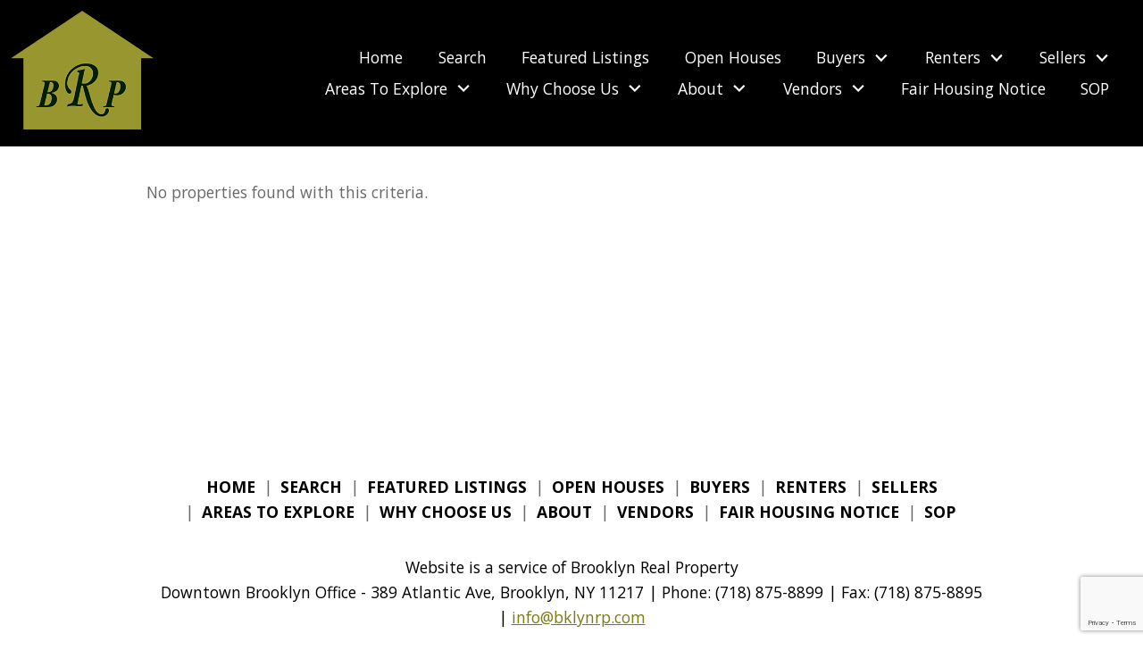

--- FILE ---
content_type: text/html; charset=UTF-8
request_url: https://www.brooklynrealproperty.com/staff-property.php?p_s=6459
body_size: 12611
content:
<!DOCTYPE html>
<html lang="en">
<head>
                <link rel="preconnect" href="https://fonts.gstatic.com/" crossorigin>
        <link href="https://fonts.googleapis.com/css2?family=Open+Sans:ital,wght@0,300;0,400;0,700;1,300;1,400;1,700&family=Playfair+Display:ital,wght@0,400;0,700;1,400;1,700&display=swap" rel="stylesheet">
<link rel="stylesheet" href="https://www.brooklynrealproperty.com/site.css" TYPE="text/css">
<link rel="stylesheet" href="https://www.brooklynrealproperty.com/site.css?extra_css=staff-property" TYPE="text/css">

    <title></title>
    <meta name="viewport" content="width=device-width, initial-scale=1">
    <meta http-equiv="Content-Type" content="text/html;charset=utf-8">
<meta name="format-detection" content="telephone=no">
<meta http-equiv="x-ua-compatible" content="ie=edge">
    
      <!-- Global site tag (gtag.js) - Google Analytics -->
  <script async src="https://www.googletagmanager.com/gtag/js?id=G-GQC6M1627K"></script>


<script>
  window.dataLayer = window.dataLayer || [];
  function gtag(){
    dataLayer.push(arguments);
  }
  gtag('js', new Date());

    gtag('config', 'G-GQC6M1627K',
    {
      'cookie_flags': 'secure;samesite=none',
    }
  );
  
  
  function gtag_report_conversion(form_id, form_name) {
    gtag('event', 'conversion', {
      'event': 'conversion',
      'form_id': form_id,
      'form_name': form_name
    });
    return false;
  }

  </script>




 <a href="#js-modal-wrap" class="js-modal-link" data-modal-content="" id="calculator-modal">
    <span class="sr-only">Mortgage Calculator Modal</span>
  </a>
<div id="js-modal-wrap" data-last-focus="calculator-modal" class="js-modal-wrap c-modal-wrap is-inactive" role="dialog" aria-modal="true">
 
  <div class="js-modal c-modal">
		 
<section class="dak-text-center dak-contain-xxs c-modal-popup">
 
				<div class="dak-bg-main dak-text-light dak-pad-24">
					<div class="c-modal-header">
    <button class="c-modal-close js-modal-close" aria-label="Close popup.">×</button>
  </div>
        <div class="">
          <p class="dak-lead dak-accent-font dak-pad-0">Estimate Your Mortgage Payment</p>
        </div>
        <div class="dak-pt-05">
          <a href="/mortgage.php#calc" rel="noopener noreferrer" target="_blank" class="modal_btn dak-button dak-button-light dak-button-width-sm dak-uppercase dak-font-normal">Calculate Now</a>
        </div>
      </div>      

    </section>
		  </div>
</div><script type="text/javascript">
    (function(c,l,a,r,i,t,y){
        c[a]=c[a]||function(){(c[a].q=c[a].q||[]).push(arguments)};
        t=l.createElement(r);t.async=1;t.src="https://www.clarity.ms/tag/"+i;
        y=l.getElementsByTagName(r)[0];y.parentNode.insertBefore(t,y);
    })(window, document, "clarity", "script", "jh70bao99l");
</script><!-- Google Tag Manager -->
<script>(function(w,d,s,l,i){w[l]=w[l]||[];w[l].push({'gtm.start':
new Date().getTime(),event:'gtm.js'});var f=d.getElementsByTagName(s)[0],
j=d.createElement(s),dl=l!='dataLayer'?'&l='+l:'';j.async=true;j.src=
'https://www.googletagmanager.com/gtm.js?id='+i+dl;f.parentNode.insertBefore(j,f);
})(window,document,'script','dataLayer','GTM-KF8KGMDV');</script>
<!-- End Google Tag Manager --><script type="text/javascript">
    (function(c,l,a,r,i,t,y){
        c[a]=c[a]||function(){(c[a].q=c[a].q||[]).push(arguments)};
        t=l.createElement(r);t.async=1;t.src="https://www.clarity.ms/tag/"+i;
        y=l.getElementsByTagName(r)[0];y.parentNode.insertBefore(t,y);
    })(window, document, "clarity", "script", "jh70bao99l");
</script><!-- Global site tag (gtag.js) - Google Analytics -->
<script async src="https://www.googletagmanager.com/gtag/js?id=UA-119806626-1"></script>
<script>
  window.dataLayer = window.dataLayer || [];
  function gtag(){dataLayer.push(arguments);}
  gtag('js', new Date());

  gtag('config', 'UA-119806626-1');
</script>
<link rel="apple-touch-icon" sizes="180x180" href="/site_data/brooklynrealproperty/images/apple-touch-icon.png">
<link rel="icon" type="image/png" sizes="32x32" href="/site_data/brooklynrealproperty/images/favicon-32x32.png">
<link rel="icon" type="image/png" sizes="16x16" href="/site_data/brooklynrealproperty/images/favicon-16x16.png">
<link rel="mask-icon" href="/site_data/brooklynrealproperty/images/safari-pinned-tab.svg" color="#98962f">
<meta name="theme-color" content="#ffffff"><script type="text/javascript" src="//platform-api.sharethis.com/js/sharethis.js#property=59a0618093086300127f9324&product=inline-share-buttons"></script><div id="google_translate_element"></div><script type="text/javascript">
function googleTranslateElementInit() {
  new google.translate.TranslateElement({pageLanguage: 'en', layout: google.translate.TranslateElement.InlineLayout.HORIZONTAL}, 'google_translate_element');
}
</script><script type="text/javascript" src="//translate.google.com/translate_a/element.js?cb=googleTranslateElementInit"></script>
        
</head>
<body id="" class="wide   ">
    <div id="divback" class="section-">
        
            <a href="#main" class="dak-skip-to-main">Skip to main content</a>
            <header id="header">
                <div class="dak-pad-12 dak-contain-xl">
                  <div class="dak-flex-container dak-flex-v-center">
                    <div class="dak-shrink">
                                              <a href="https://www.brooklynrealproperty.com" class="header__logo-link">
                          <img loading="lazy" src="https://reappdata.global.ssl.fastly.net/site_data/brooklynrealproperty/layouts/forest-2020v2/images/logo-3.png" alt="Brooklyn Real Property" class="logo" width="160">
                        </a>
                                          </div>
                    <div class="dak-cell-v-center dak-auto">
                      <nav class="dakMenu dakMenu_collapsed" data-menushrink="992" aria-label="Main">
    <button id="dak-main-menu-open" class="dakMenu__toggle" aria-expanded="false" aria-controls="dak-main-menu" aria-label="Open main menu">
        <span class="sr-only">Open main menu</span>
        <span class="dakMenu__toggleicon" aria-hidden="true"></span>
    </button>
    <ul class="dakMenu__list" id="dak-main-menu">
                                                                        <li class="menu-1
                         menu_first  dakMenu__menuItem-home dakMenu__menuItem">
                <a href="https://www.brooklynrealproperty.com"
                   >
                    Home
                </a>
                            </li>
                                                                        <li class="menu-2
                           dakMenu__menuItem-search dakMenu__menuItem">
                <a href="https://search.brooklynrealproperty.com/idx/search/basic"
                   >
                    Search
                </a>
                            </li>
                                                                        <li class="menu-3
                           dakMenu__menuItem-featured-listings dakMenu__menuItem">
                <a href="https://www.brooklynrealproperty.com/property-list.php?&varchar_col4=Yes&results=View+Results?varchar_col4=Yes&results=View+Results"
                   target="_blank" rel="noopener">
                    Featured Listings
                </a>
                            </li>
                                                                        <li class="menu-4
                           dakMenu__menuItem-open-houses dakMenu__menuItem">
                <a href="https://www.brooklynrealproperty.com/open-houses"
                   >
                    Open Houses
                </a>
                            </li>
                                                                                                                                                                                                                                                                            <li class="menu-5
                       has-submenu     dakMenu__menuItem-buyers dakMenu__menuItem">
                <a href="https://www.brooklynrealproperty.com/property-list.php?p_property_type=&mls_number=&street_num=&street_name=&city=&zip_code=&p_state=&p_area=&min_price=&max_price=&min_beds=&min_baths=&min_acres=&min_sqft=&p_user_map=&text_col1=&varchar_col4=Yes&varchar_col1=&results=View%20Results&page=4?p_"
                   >
                    Buyers
                </a>
                                    <ul>
                                                    <li class="dakMenu__submenuItem dakMenu__submenuItem-buyer-resources">
                                <a href="https://www.brooklynrealproperty.com/buyers.php"
                                   >
                                    Buyer Resources
                                </a>
                            </li>
                                                    <li class="dakMenu__submenuItem dakMenu__submenuItem-homebuyer-seminar">
                                <a href="https://www.brooklynrealproperty.com/homebuyer_seminar"
                                   target="_blank" rel="noopener">
                                    Homebuyer Seminar
                                </a>
                            </li>
                                                    <li class="dakMenu__submenuItem dakMenu__submenuItem-homes-for-sale">
                                <a href="https://www.brooklynrealproperty.com/property-list.php?p_property_type=1&mls_number=&street_num=&street_name=&city=&zip_code=&p_state=&p_area=&min_price=&max_price=&min_beds=&min_baths=&min_acres=&min_sqft=&p_user_map=&text_col1=&varchar_col4=&varchar_col1=&text_col3=No&results=View+Results?"
                                   >
                                    Homes For Sale
                                </a>
                            </li>
                                                    <li class="dakMenu__submenuItem dakMenu__submenuItem-condos-for-sale">
                                <a href="https://www.brooklynrealproperty.com/property-list.php?p_property_type=2&mls_number=&street_num=&street_name=&city=&zip_code=&p_state=&p_area=&min_price=&max_price=&min_beds=&min_baths=&min_acres=&min_sqft=&p_user_map=&varchar_col1=&varchar_col2=&results=V?p_property_type=2&mls_number=&stree"
                                   >
                                    Condos For Sale
                                </a>
                            </li>
                                                    <li class="dakMenu__submenuItem dakMenu__submenuItem-co-op-for-sale">
                                <a href="https://www.brooklynrealproperty.com/property-list.php?p_property_type=19&results=View+Results?p_property_type=19&results=View+Results"
                                   >
                                    Co-Op For Sale
                                </a>
                            </li>
                                                    <li class="dakMenu__submenuItem dakMenu__submenuItem-commercial-for-sale">
                                <a href="https://www.brooklynrealproperty.com/property-list.php?p_property_type=6&mls_number=&street_num=&street_name=&city=&zip_code=&p_state=&p_area=&min_price=&max_price=&min_beds=&min_baths=&min_acres=&min_sqft=&p_user_map=&text_col1=&varchar_col4=&varchar_col1=&text_col3=No&results=View+Results?"
                                   >
                                    Commercial For Sale
                                </a>
                            </li>
                                                    <li class="dakMenu__submenuItem dakMenu__submenuItem-land-for-sale">
                                <a href="https://www.brooklynrealproperty.com/property-list.php?p_property_type=4&mls_number=&street_num=&street_name=&city=&zip_code=&p_state=&p_area=&min_price=&max_price=&min_beds=&min_baths=&min_acres=&min_sqft=&p_user_map=&text_col1=&varchar_col4=&varchar_col1=&text_col3=No&results=View+Results?"
                                   >
                                    Land For Sale
                                </a>
                            </li>
                                            </ul>
                            </li>
                                                                                                                                                                                        <li class="menu-6
                       has-submenu     dakMenu__menuItem-renters dakMenu__menuItem">
                <a href="https://www.brooklynrealproperty.com/property-list.php?p_property_type=15&mls_number=&street_num=&street_name=&city=&zip_code=&p_state=&p_area=&min_price=&max_price=&min_beds=&min_baths=&min_acres=&min_sqft=&p_user_map=&text_col1=&varchar_col4=&varchar_col1=&results=View+Results?p_property_t"
                   >
                    Renters
                </a>
                                    <ul>
                                                    <li class="dakMenu__submenuItem dakMenu__submenuItem-rental-resources">
                                <a href="https://www.brooklynrealproperty.com/renters"
                                   >
                                    Rental Resources
                                </a>
                            </li>
                                                    <li class="dakMenu__submenuItem dakMenu__submenuItem-house-rentals">
                                <a href="https://search.brooklynrealproperty.com/idx/results/listings?pt=rnt&hp=800000"
                                   >
                                    House Rentals
                                </a>
                            </li>
                                                    <li class="dakMenu__submenuItem dakMenu__submenuItem-commercial-for-lease">
                                <a href="https://www.brooklynrealproperty.com/property-list.php?p_property_type=6&mls_number=&street_num=&street_name=&city=&zip_code=&p_state=&p_area=&min_price=&max_price=&min_beds=&min_baths=&min_acres=&min_sqft=&p_user_map=&text_col1=&varchar_col4=&varchar_col1=&text_col3=Yes&results=View+Results"
                                   >
                                    Commercial For Lease
                                </a>
                            </li>
                                                    <li class="dakMenu__submenuItem dakMenu__submenuItem-tenants-right-to-reasonable-accommodations">
                                <a href="https://www.brooklynrealproperty.com/Tenants_Right_to_Reasonable_Accommodations"
                                   target="_blank" rel="noopener">
                                    Tenant's right to Reasonable Accommodations
                                </a>
                            </li>
                                            </ul>
                            </li>
                                                                                                                                                            <li class="menu-7
                       has-submenu     dakMenu__menuItem-sellers dakMenu__menuItem">
                <a href="https://www.brooklynrealproperty.com/sellers.php"
                   >
                    Sellers
                </a>
                                    <ul>
                                                    <li class="dakMenu__submenuItem dakMenu__submenuItem-seller-resources">
                                <a href="https://www.brooklynrealproperty.com/sellers.php"
                                   >
                                    Seller Resources
                                </a>
                            </li>
                                                    <li class="dakMenu__submenuItem dakMenu__submenuItem-marketing-strategy">
                                <a href="https://www.brooklynrealproperty.com/marketing-strategy"
                                   >
                                    Marketing Strategy
                                </a>
                            </li>
                                                    <li class="dakMenu__submenuItem dakMenu__submenuItem-exclusive-marketing-for-our-clients">
                                <a href="https://www.brooklynrealproperty.com/our-marketing"
                                   >
                                    Exclusive Marketing for Our Clients
                                </a>
                            </li>
                                            </ul>
                            </li>
                                                                                                                                                            <li class="menu-8
                       has-submenu     dakMenu__menuItem-areas-to-explore dakMenu__menuItem">
                <a href="https://www.brooklynrealproperty.com/areas"
                   >
                    Areas To Explore
                </a>
                                    <ul>
                                                    <li class="dakMenu__submenuItem dakMenu__submenuItem-featured-areas">
                                <a href="https://www.brooklynrealproperty.com/areas"
                                   >
                                    Featured Areas
                                </a>
                            </li>
                                                    <li class="dakMenu__submenuItem dakMenu__submenuItem-all-neighborhoods">
                                <a href="https://www.brooklynrealproperty.com/neighborhood-results.php"
                                   >
                                    All Neighborhoods
                                </a>
                            </li>
                                                    <li class="dakMenu__submenuItem dakMenu__submenuItem-brooklyn--nyc-maps">
                                <a href="https://www.brooklynrealproperty.com/Brooklyn_NYC_Maps"
                                   >
                                    Brooklyn & NYC Maps
                                </a>
                            </li>
                                            </ul>
                            </li>
                                                                                                                                                                                                                    <li class="menu-9
                       has-submenu     dakMenu__menuItem-why-choose-us dakMenu__menuItem">
                <a href="https://www.brpassociates.nyc/why-choose-us"
                   >
                    Why Choose Us
                </a>
                                    <ul>
                                                    <li class="dakMenu__submenuItem dakMenu__submenuItem-our-awards">
                                <a href="https://www.brooklynrealproperty.com/awards"
                                   >
                                    Our Awards
                                </a>
                            </li>
                                                    <li class="dakMenu__submenuItem dakMenu__submenuItem-best-realtors">
                                <a href="https://www.brooklynrealproperty.com/bestpeople"
                                   >
                                    Best Realtors
                                </a>
                            </li>
                                                    <li class="dakMenu__submenuItem dakMenu__submenuItem-our-reviews">
                                <a href="https://www.brooklynrealproperty.com/testimonial.php"
                                   >
                                    Our Reviews
                                </a>
                            </li>
                                                    <li class="dakMenu__submenuItem dakMenu__submenuItem-exclusive-marketing-for-our-clients">
                                <a href="https://www.brooklynrealproperty.com/our-marketing"
                                   >
                                    Exclusive Marketing for Our Clients
                                </a>
                            </li>
                                                    <li class="dakMenu__submenuItem dakMenu__submenuItem-experience-the-difference">
                                <a href="https://www.brooklynrealproperty.com/why-work-with-us"
                                   >
                                    Experience the Difference
                                </a>
                            </li>
                                            </ul>
                            </li>
                                                                                                                                                                                                                    <li class="menu-10
                       has-submenu     dakMenu__menuItem-about dakMenu__menuItem">
                <a href="https://www.brooklynrealproperty.com/about-us"
                   >
                    About
                </a>
                                    <ul>
                                                    <li class="dakMenu__submenuItem dakMenu__submenuItem-agents">
                                <a href="https://www.brooklynrealproperty.com/staff.php"
                                   >
                                    Agents
                                </a>
                            </li>
                                                    <li class="dakMenu__submenuItem dakMenu__submenuItem-read-our-reviews">
                                <a href="https://www.brooklynrealproperty.com/testimonial.php"
                                   >
                                    Read Our Reviews
                                </a>
                            </li>
                                                    <li class="dakMenu__submenuItem dakMenu__submenuItem-contact">
                                <a href="https://www.brooklynrealproperty.com/contact.php"
                                   >
                                    Contact
                                </a>
                            </li>
                                                    <li class="dakMenu__submenuItem dakMenu__submenuItem-careers">
                                <a href="https://www.brooklynrealproperty.com/careers"
                                   >
                                    Careers
                                </a>
                            </li>
                                                    <li class="dakMenu__submenuItem dakMenu__submenuItem-in-the-news">
                                <a href="https://www.brooklynrealproperty.com/News_article_about_Jean_Paul_Ho"
                                   >
                                    In the News
                                </a>
                            </li>
                                            </ul>
                            </li>
                                                                                                                                <li class="menu-11
                       has-submenu     dakMenu__menuItem-vendors dakMenu__menuItem">
                <a href="https://www.brooklynrealproperty.com/business-category.php"
                   >
                    Vendors
                </a>
                                    <ul>
                                                    <li class="dakMenu__submenuItem dakMenu__submenuItem-our-vendors">
                                <a href="https://www.brooklynrealproperty.com/business-category.php"
                                   >
                                    Our Vendors
                                </a>
                            </li>
                                                    <li class="dakMenu__submenuItem dakMenu__submenuItem-resources-for-when-you-close">
                                <a href="https://www.brooklynrealproperty.com/Closing-Resources"
                                   >
                                    Resources For When You Close
                                </a>
                            </li>
                                            </ul>
                            </li>
                                                                        <li class="menu-12
                           dakMenu__menuItem-fair-housing-notice dakMenu__menuItem">
                <a href="https://www.brooklynrealproperty.com/fair-housing"
                   >
                    Fair Housing Notice
                </a>
                            </li>
                                                                        <li class="menu-13
                          menu_last dakMenu__menuItem-sop dakMenu__menuItem">
                <a href="https://www.brooklynrealproperty.com/dos-notice"
                   >
                    SOP
                </a>
                            </li>
                <li class="dakMenu__button">
            <button id="dak-main-menu-close" class="dakMenu__close" aria-expanded="false" aria-controls="dak-main-menu" aria-label="Close main menu">
                <span class="sr-only">Close main menu</span>
                <span class="dakMenu__buttonicon" aria-hidden="true"></span>
            </button>
        </li>
    </ul>
    <div class="dakMenu__overlay"></div>
</nav>
                      <nav class="dakMenu dakMenu_expanded" data-menushrink="992" aria-label="Main">
    <ul class="dakMenu__list">
                                                                        <li class="menu-1   menu_first  dakMenu__menuItem dakMenu__menuItem-home">
                <a href="https://www.brooklynrealproperty.com"
                   >
                    Home
                </a>
                            </li>
                                                                        <li class="menu-2     dakMenu__menuItem dakMenu__menuItem-search">
                <a href="https://search.brooklynrealproperty.com/idx/search/basic"
                   >
                    Search
                </a>
                            </li>
                                                                        <li class="menu-3     dakMenu__menuItem dakMenu__menuItem-featured-listings">
                <a href="https://www.brooklynrealproperty.com/property-list.php?&varchar_col4=Yes&results=View+Results?varchar_col4=Yes&results=View+Results"
                   target="_blank" rel="noopener">
                    Featured Listings
                </a>
                            </li>
                                                                        <li class="menu-4     dakMenu__menuItem dakMenu__menuItem-open-houses">
                <a href="https://www.brooklynrealproperty.com/open-houses"
                   >
                    Open Houses
                </a>
                            </li>
                                                                                                                                                                                                                                                                            <li class="menu-5 has-submenu     dakMenu__menuItem dakMenu__menuItem-buyers">
                <a href="https://www.brooklynrealproperty.com/property-list.php?p_property_type=&mls_number=&street_num=&street_name=&city=&zip_code=&p_state=&p_area=&min_price=&max_price=&min_beds=&min_baths=&min_acres=&min_sqft=&p_user_map=&text_col1=&varchar_col4=Yes&varchar_col1=&results=View%20Results&page=4?p_"
                   >
                    Buyers
                </a>
                                    <button class="js-menu-button" aria-haspopup="true" aria-expanded="false" aria-label='Show submenu for "Buyers"'>
                        <span class="dakMenu__arrow" aria-hidden="true"></span>
                    </button>
                    <ul>
                                                    <li class="dakMenu__submenuItem dakMenu__submenuItem-buyer-resources">
                                <a href="https://www.brooklynrealproperty.com/buyers.php"
                                   >
                                    Buyer Resources
                                </a>
                            </li>
                                                    <li class="dakMenu__submenuItem dakMenu__submenuItem-homebuyer-seminar">
                                <a href="https://www.brooklynrealproperty.com/homebuyer_seminar"
                                   target="_blank" rel="noopener">
                                    Homebuyer Seminar
                                </a>
                            </li>
                                                    <li class="dakMenu__submenuItem dakMenu__submenuItem-homes-for-sale">
                                <a href="https://www.brooklynrealproperty.com/property-list.php?p_property_type=1&mls_number=&street_num=&street_name=&city=&zip_code=&p_state=&p_area=&min_price=&max_price=&min_beds=&min_baths=&min_acres=&min_sqft=&p_user_map=&text_col1=&varchar_col4=&varchar_col1=&text_col3=No&results=View+Results?"
                                   >
                                    Homes For Sale
                                </a>
                            </li>
                                                    <li class="dakMenu__submenuItem dakMenu__submenuItem-condos-for-sale">
                                <a href="https://www.brooklynrealproperty.com/property-list.php?p_property_type=2&mls_number=&street_num=&street_name=&city=&zip_code=&p_state=&p_area=&min_price=&max_price=&min_beds=&min_baths=&min_acres=&min_sqft=&p_user_map=&varchar_col1=&varchar_col2=&results=V?p_property_type=2&mls_number=&stree"
                                   >
                                    Condos For Sale
                                </a>
                            </li>
                                                    <li class="dakMenu__submenuItem dakMenu__submenuItem-co-op-for-sale">
                                <a href="https://www.brooklynrealproperty.com/property-list.php?p_property_type=19&results=View+Results?p_property_type=19&results=View+Results"
                                   >
                                    Co-Op For Sale
                                </a>
                            </li>
                                                    <li class="dakMenu__submenuItem dakMenu__submenuItem-commercial-for-sale">
                                <a href="https://www.brooklynrealproperty.com/property-list.php?p_property_type=6&mls_number=&street_num=&street_name=&city=&zip_code=&p_state=&p_area=&min_price=&max_price=&min_beds=&min_baths=&min_acres=&min_sqft=&p_user_map=&text_col1=&varchar_col4=&varchar_col1=&text_col3=No&results=View+Results?"
                                   >
                                    Commercial For Sale
                                </a>
                            </li>
                                                    <li class="dakMenu__submenuItem dakMenu__submenuItem-land-for-sale">
                                <a href="https://www.brooklynrealproperty.com/property-list.php?p_property_type=4&mls_number=&street_num=&street_name=&city=&zip_code=&p_state=&p_area=&min_price=&max_price=&min_beds=&min_baths=&min_acres=&min_sqft=&p_user_map=&text_col1=&varchar_col4=&varchar_col1=&text_col3=No&results=View+Results?"
                                   >
                                    Land For Sale
                                </a>
                            </li>
                                            </ul>
                            </li>
                                                                                                                                                                                        <li class="menu-6 has-submenu     dakMenu__menuItem dakMenu__menuItem-renters">
                <a href="https://www.brooklynrealproperty.com/property-list.php?p_property_type=15&mls_number=&street_num=&street_name=&city=&zip_code=&p_state=&p_area=&min_price=&max_price=&min_beds=&min_baths=&min_acres=&min_sqft=&p_user_map=&text_col1=&varchar_col4=&varchar_col1=&results=View+Results?p_property_t"
                   >
                    Renters
                </a>
                                    <button class="js-menu-button" aria-haspopup="true" aria-expanded="false" aria-label='Show submenu for "Renters"'>
                        <span class="dakMenu__arrow" aria-hidden="true"></span>
                    </button>
                    <ul>
                                                    <li class="dakMenu__submenuItem dakMenu__submenuItem-rental-resources">
                                <a href="https://www.brooklynrealproperty.com/renters"
                                   >
                                    Rental Resources
                                </a>
                            </li>
                                                    <li class="dakMenu__submenuItem dakMenu__submenuItem-house-rentals">
                                <a href="https://search.brooklynrealproperty.com/idx/results/listings?pt=rnt&hp=800000"
                                   >
                                    House Rentals
                                </a>
                            </li>
                                                    <li class="dakMenu__submenuItem dakMenu__submenuItem-commercial-for-lease">
                                <a href="https://www.brooklynrealproperty.com/property-list.php?p_property_type=6&mls_number=&street_num=&street_name=&city=&zip_code=&p_state=&p_area=&min_price=&max_price=&min_beds=&min_baths=&min_acres=&min_sqft=&p_user_map=&text_col1=&varchar_col4=&varchar_col1=&text_col3=Yes&results=View+Results"
                                   >
                                    Commercial For Lease
                                </a>
                            </li>
                                                    <li class="dakMenu__submenuItem dakMenu__submenuItem-tenants-right-to-reasonable-accommodations">
                                <a href="https://www.brooklynrealproperty.com/Tenants_Right_to_Reasonable_Accommodations"
                                   target="_blank" rel="noopener">
                                    Tenant's right to Reasonable Accommodations
                                </a>
                            </li>
                                            </ul>
                            </li>
                                                                                                                                                            <li class="menu-7 has-submenu     dakMenu__menuItem dakMenu__menuItem-sellers">
                <a href="https://www.brooklynrealproperty.com/sellers.php"
                   >
                    Sellers
                </a>
                                    <button class="js-menu-button" aria-haspopup="true" aria-expanded="false" aria-label='Show submenu for "Sellers"'>
                        <span class="dakMenu__arrow" aria-hidden="true"></span>
                    </button>
                    <ul>
                                                    <li class="dakMenu__submenuItem dakMenu__submenuItem-seller-resources">
                                <a href="https://www.brooklynrealproperty.com/sellers.php"
                                   >
                                    Seller Resources
                                </a>
                            </li>
                                                    <li class="dakMenu__submenuItem dakMenu__submenuItem-marketing-strategy">
                                <a href="https://www.brooklynrealproperty.com/marketing-strategy"
                                   >
                                    Marketing Strategy
                                </a>
                            </li>
                                                    <li class="dakMenu__submenuItem dakMenu__submenuItem-exclusive-marketing-for-our-clients">
                                <a href="https://www.brooklynrealproperty.com/our-marketing"
                                   >
                                    Exclusive Marketing for Our Clients
                                </a>
                            </li>
                                            </ul>
                            </li>
                                                                                                                                                            <li class="menu-8 has-submenu     dakMenu__menuItem dakMenu__menuItem-areas-to-explore">
                <a href="https://www.brooklynrealproperty.com/areas"
                   >
                    Areas To Explore
                </a>
                                    <button class="js-menu-button" aria-haspopup="true" aria-expanded="false" aria-label='Show submenu for "Areas To Explore"'>
                        <span class="dakMenu__arrow" aria-hidden="true"></span>
                    </button>
                    <ul>
                                                    <li class="dakMenu__submenuItem dakMenu__submenuItem-featured-areas">
                                <a href="https://www.brooklynrealproperty.com/areas"
                                   >
                                    Featured Areas
                                </a>
                            </li>
                                                    <li class="dakMenu__submenuItem dakMenu__submenuItem-all-neighborhoods">
                                <a href="https://www.brooklynrealproperty.com/neighborhood-results.php"
                                   >
                                    All Neighborhoods
                                </a>
                            </li>
                                                    <li class="dakMenu__submenuItem dakMenu__submenuItem-brooklyn--nyc-maps">
                                <a href="https://www.brooklynrealproperty.com/Brooklyn_NYC_Maps"
                                   >
                                    Brooklyn & NYC Maps
                                </a>
                            </li>
                                            </ul>
                            </li>
                                                                                                                                                                                                                    <li class="menu-9 has-submenu     dakMenu__menuItem dakMenu__menuItem-why-choose-us">
                <a href="https://www.brpassociates.nyc/why-choose-us"
                   >
                    Why Choose Us
                </a>
                                    <button class="js-menu-button" aria-haspopup="true" aria-expanded="false" aria-label='Show submenu for "Why Choose Us"'>
                        <span class="dakMenu__arrow" aria-hidden="true"></span>
                    </button>
                    <ul>
                                                    <li class="dakMenu__submenuItem dakMenu__submenuItem-our-awards">
                                <a href="https://www.brooklynrealproperty.com/awards"
                                   >
                                    Our Awards
                                </a>
                            </li>
                                                    <li class="dakMenu__submenuItem dakMenu__submenuItem-best-realtors">
                                <a href="https://www.brooklynrealproperty.com/bestpeople"
                                   >
                                    Best Realtors
                                </a>
                            </li>
                                                    <li class="dakMenu__submenuItem dakMenu__submenuItem-our-reviews">
                                <a href="https://www.brooklynrealproperty.com/testimonial.php"
                                   >
                                    Our Reviews
                                </a>
                            </li>
                                                    <li class="dakMenu__submenuItem dakMenu__submenuItem-exclusive-marketing-for-our-clients">
                                <a href="https://www.brooklynrealproperty.com/our-marketing"
                                   >
                                    Exclusive Marketing for Our Clients
                                </a>
                            </li>
                                                    <li class="dakMenu__submenuItem dakMenu__submenuItem-experience-the-difference">
                                <a href="https://www.brooklynrealproperty.com/why-work-with-us"
                                   >
                                    Experience the Difference
                                </a>
                            </li>
                                            </ul>
                            </li>
                                                                                                                                                                                                                    <li class="menu-10 has-submenu     dakMenu__menuItem dakMenu__menuItem-about">
                <a href="https://www.brooklynrealproperty.com/about-us"
                   >
                    About
                </a>
                                    <button class="js-menu-button" aria-haspopup="true" aria-expanded="false" aria-label='Show submenu for "About"'>
                        <span class="dakMenu__arrow" aria-hidden="true"></span>
                    </button>
                    <ul>
                                                    <li class="dakMenu__submenuItem dakMenu__submenuItem-agents">
                                <a href="https://www.brooklynrealproperty.com/staff.php"
                                   >
                                    Agents
                                </a>
                            </li>
                                                    <li class="dakMenu__submenuItem dakMenu__submenuItem-read-our-reviews">
                                <a href="https://www.brooklynrealproperty.com/testimonial.php"
                                   >
                                    Read Our Reviews
                                </a>
                            </li>
                                                    <li class="dakMenu__submenuItem dakMenu__submenuItem-contact">
                                <a href="https://www.brooklynrealproperty.com/contact.php"
                                   >
                                    Contact
                                </a>
                            </li>
                                                    <li class="dakMenu__submenuItem dakMenu__submenuItem-careers">
                                <a href="https://www.brooklynrealproperty.com/careers"
                                   >
                                    Careers
                                </a>
                            </li>
                                                    <li class="dakMenu__submenuItem dakMenu__submenuItem-in-the-news">
                                <a href="https://www.brooklynrealproperty.com/News_article_about_Jean_Paul_Ho"
                                   >
                                    In the News
                                </a>
                            </li>
                                            </ul>
                            </li>
                                                                                                                                <li class="menu-11 has-submenu     dakMenu__menuItem dakMenu__menuItem-vendors">
                <a href="https://www.brooklynrealproperty.com/business-category.php"
                   >
                    Vendors
                </a>
                                    <button class="js-menu-button" aria-haspopup="true" aria-expanded="false" aria-label='Show submenu for "Vendors"'>
                        <span class="dakMenu__arrow" aria-hidden="true"></span>
                    </button>
                    <ul>
                                                    <li class="dakMenu__submenuItem dakMenu__submenuItem-our-vendors">
                                <a href="https://www.brooklynrealproperty.com/business-category.php"
                                   >
                                    Our Vendors
                                </a>
                            </li>
                                                    <li class="dakMenu__submenuItem dakMenu__submenuItem-resources-for-when-you-close">
                                <a href="https://www.brooklynrealproperty.com/Closing-Resources"
                                   >
                                    Resources For When You Close
                                </a>
                            </li>
                                            </ul>
                            </li>
                                                                        <li class="menu-12     dakMenu__menuItem dakMenu__menuItem-fair-housing-notice">
                <a href="https://www.brooklynrealproperty.com/fair-housing"
                   >
                    Fair Housing Notice
                </a>
                            </li>
                                                                        <li class="menu-13    menu_last dakMenu__menuItem dakMenu__menuItem-sop">
                <a href="https://www.brooklynrealproperty.com/dos-notice"
                   >
                    SOP
                </a>
                            </li>
            </ul>
</nav>
                    </div>
                                      </div>
                    
                                        
                </div>

              </header>            <main role="main" id="main" tabindex="-1"></main>
            
                                    
          <div id="root">
            <div class="inner-content">
                                <div id="primary-column" class="primary-column" data-role="page">
                    <div class="content-pad" data-role="content">
                                                                                                            
                        <div id="content_body" class="content_body">
                            
                                                    </div>
                        <div id="system_body">
                                                      <div id="d5_module" class=" d5m_width_920"><div id="daproplist" class="d5-card-wrapper">
      No properties found with this criteria.
  </div></div>
                                                  </div>
                        <div id="options_body">
                            <div class="dak-contain-md dak-px-1">
    
    
            <div id="facebook_like">
            <iframe class="lazyload" src="" loading="lazy" data-src="https://www.facebook.com/plugins/like.php?href=https%3A%2F%2Fwww.brooklynrealproperty.com/staff-property.php?p_s=6459&amp;layout=standard&amp;show_faces=true&amp;action=like&amp;size=small"
                    scrolling="no" frameborder="0" allowTransparency="true" allow="encrypted-media"
                    style="border:none; overflow:hidden; max-width:450px; height:px; width: 100%;"
                    title="Like this page via Facebook"></iframe>
        </div>
    </div>

                        </div>
                                    </div>                </div>                                                <div class="clear"></div>
            </div>        <br class="clear" />
        </div>        <div class="clear"></div>
      </main>
        <footer id="footer" class="dak-contain-md footer-main">
          <nav class='d5-nav-footer' aria-label='Footer'>
    <ul class='footer-menu'>
                    <li class="footer-menu-home">
                                <a href="https://www.brooklynrealproperty.com" >Home</a>
            </li>
                    <li class="footer-menu-search">
                |                <a href="https://search.brooklynrealproperty.com/idx/search/basic" >Search</a>
            </li>
                    <li class="footer-menu-featured-listings">
                |                <a href="https://www.brooklynrealproperty.com/property-list.php?&varchar_col4=Yes&results=View+Results?varchar_col4=Yes&results=View+Results" rel="noopener" target="_blank">Featured Listings</a>
            </li>
                    <li class="footer-menu-open-houses">
                |                <a href="https://www.brooklynrealproperty.com/open-houses" >Open Houses</a>
            </li>
                    <li class="footer-menu-buyers">
                |                <a href="https://www.brooklynrealproperty.com/property-list.php?p_property_type=&mls_number=&street_num=&street_name=&city=&zip_code=&p_state=&p_area=&min_price=&max_price=&min_beds=&min_baths=&min_acres=&min_sqft=&p_user_map=&text_col1=&varchar_col4=Yes&varchar_col1=&results=View%20Results&page=4?p_" >Buyers</a>
            </li>
                    <li class="footer-menu-renters">
                |                <a href="https://www.brooklynrealproperty.com/property-list.php?p_property_type=15&mls_number=&street_num=&street_name=&city=&zip_code=&p_state=&p_area=&min_price=&max_price=&min_beds=&min_baths=&min_acres=&min_sqft=&p_user_map=&text_col1=&varchar_col4=&varchar_col1=&results=View+Results?p_property_t" >Renters</a>
            </li>
                    <li class="footer-menu-sellers">
                |                <a href="https://www.brooklynrealproperty.com/sellers.php" >Sellers</a>
            </li>
                    <li class="footer-menu-areas-to-explore">
                |                <a href="https://www.brooklynrealproperty.com/areas" >Areas To Explore</a>
            </li>
                    <li class="footer-menu-why-choose-us">
                |                <a href="https://www.brpassociates.nyc/why-choose-us" >Why Choose Us</a>
            </li>
                    <li class="footer-menu-about">
                |                <a href="https://www.brooklynrealproperty.com/about-us" >About</a>
            </li>
                    <li class="footer-menu-vendors">
                |                <a href="https://www.brooklynrealproperty.com/business-category.php" >Vendors</a>
            </li>
                    <li class="footer-menu-fair-housing-notice">
                |                <a href="https://www.brooklynrealproperty.com/fair-housing" >Fair Housing Notice</a>
            </li>
                    <li class="footer-menu-sop">
                |                <a href="https://www.brooklynrealproperty.com/dos-notice" >SOP</a>
            </li>
            </ul>
</nav>
          <div class="dak-py-2 footer-contact">
              <p>Website is a service of Brooklyn Real Property<br />Downtown Brooklyn Office - 389 Atlantic Ave, Brooklyn, NY 11217 | Phone: (718) 875-8899 | Fax: (718) 875-8895 | <a href="mailto:info@bklynrp.com">info@bklynrp.com</a></p>
<p>Flatbush Office - 4405 Avenue D, Brooklyn, New York 11203 | Phone: (718) 629-1888 | Fax: (718) 629-1889<br />Flatlands Office - 9201 Flatlands Avenue, Brooklyn, New York 11236 | Phone: (718) 272-8988 | Fax: (718) 272-7888<br />Bensonhurst Office - 2106 Bath Ave, Brooklyn, New York 11214 | Phone: (718) 713-6888 | Fax: (718) 690-3889<br />Hudson Yards Manhattan Office - 522 W 37 Street New York NY 10018 |Phone: (212) 518-6638 | Fax (917) 810-5428</p>
<p style="text-align: center;"><a href="http://search.brooklynrealproperty.com/idx/sitemap" target="_blank" rel="noopener noreferrer">Site Link</a></p>
<p></p>
<p><a href="https://www.brooklynrealproperty.com/fair-housing">Fair Housing</a></p>
          </div>
          <div class="dak-flex-container dak-flex-center dak-flex-v-center dak-margin-x dak-margin-y">
            <div class="dak-grid-12 dak-shrink-md">
              <div class="footer-logos">
                <img 
                  loading="lazy" src="https://www.brooklynrealproperty.com/icons/logos/realtor/main"
                  width="45"
                  height="45"
                  alt="REALTOR&reg;"
                />
                <img 
                  loading="lazy" src="https://www.brooklynrealproperty.com/icons/logos/eho/main"
                  width="45"
                  height="45"
                  alt="Equal Housing Opportunity"
                />
              </div>
            </div>
            <div class="dak-grid-12 dak-shrink-md f-social">
                  <div class="social_widget">
        <ul class="agent_social agent_social--margin-12">
                            <li class="social-Facebook staff_widget--social-Facebook">
                    <a 
                        target="_blank" 
                        rel="noopener nofollow" 
                        href="https://www.facebook.com/BKNYRP/"
                        aria-label="Connect on Facebook"
                    >
                        <svg focusable="false" aria-hidden="true" xmlns="http://www.w3.org/2000/svg" viewBox="0 0 160 160" width="24" height="24">
    <path id="Exclusion_1" data-name="Exclusion 1" d="M82.805,160H82.8l-53.711-.006A29.12,29.12,0,0,1,0,130.907V29.092A29.123,29.123,0,0,1,29.088,0H130.907A29.126,29.126,0,0,1,160,29.092V130.907a29.123,29.123,0,0,1-29.093,29.087H102.784V98.423h24.853V78.45H102.784V60.36a13.049,13.049,0,0,1,13.035-13.034h11.819V27.348H111.547a28.773,28.773,0,0,0-28.741,28.74V78.45H57.952V98.423H82.805V160Z" fill="#1574ea"/>
</svg>
                    </a>
                </li>
                            <li class="social-Twitter staff_widget--social-Twitter">
                    <a 
                        target="_blank" 
                        rel="noopener nofollow" 
                        href="https://twitter.com/BklynRP"
                        aria-label="Connect on Twitter"
                    >
                        <svg focusable="false" aria-hidden="true" xmlns="http://www.w3.org/2000/svg" viewBox="0 0 160 160" width="24" height="24">
    <path id="Exclusion_2" data-name="Exclusion 2" d="M129.943,160H30.058A30.092,30.092,0,0,1,0,129.941V30.059A30.092,30.092,0,0,1,30.058,0h99.885A30.092,30.092,0,0,1,160,30.059v99.883A30.092,30.092,0,0,1,129.943,160ZM33.625,37.579c2.976,4.187,30.117,42.373,33.87,47.659-1.2,1.282-7.064,7.41-13.855,14.506C44.658,109.13,34.476,119.769,32,122.421l12.484-.005c5.235-5.489,16.068-16.838,23.834-24.975l4.206-4.407c1.338,1.923,3.824,5.272,6.7,9.149,4.554,6.133,10.221,13.765,14.682,20.227H128c-2.34-3.291-8.987-12.14-16.024-21.507-8.36-11.128-17-22.63-20.566-27.65l17.472-18.308,12.4-12.99,4.173-4.371c-.971-.005-12.364-.005-12.479-.005-1.65,1.733-21.475,22.508-26.337,27.6-1.249-1.769-6.2-8.7-10.983-15.4l-.014-.029,0,0c-4.375-6.125-8.507-11.91-8.686-12.177Zm77.088,75.888H98.991c-.2-.281-3.831-5.283-8.856-12.2l-.072-.1C77.237,83.5,53.382,50.635,50.555,46.656H62.544c1.177,1.655,6.437,8.931,13.1,18.143l.058.081c12.057,16.677,28.569,39.516,35.008,48.578Z" transform="translate(0 0)" fill="#000"/>
</svg>

                    </a>
                </li>
                            <li class="social-LinkedIn staff_widget--social-LinkedIn">
                    <a 
                        target="_blank" 
                        rel="noopener nofollow" 
                        href="https://www.linkedin.com/company/brpassociates"
                        aria-label="Connect on LinkedIn"
                    >
                        <?xml version="1.0" encoding="utf-8"?><svg focusable="false" aria-hidden="true" xmlns="http://www.w3.org/2000/svg" width="24" height="24" viewBox="0 0 159.6 159.6">
    <path id="Exclusion_3" data-name="Exclusion 3" d="M130.909,160H29.09A29.123,29.123,0,0,1,0,130.909V29.09A29.123,29.123,0,0,1,29.09,0H130.909A29.123,29.123,0,0,1,160,29.09V130.909A29.123,29.123,0,0,1,130.909,160ZM95.618,77.331a12.208,12.208,0,0,1,12.2,12.192v35.055h19.05V89.522c0-6.675,0-16.762-7.621-22.858a24.355,24.355,0,0,0-15.329-5.48A25.016,25.016,0,0,0,96,62.473c-6.787,2.264-12.518,8.042-12.576,8.1V62.094H64.377v62.483h19.05V89.522A12.205,12.205,0,0,1,95.618,77.331ZM33.135,62.094v62.483h19.05V62.094Zm9.909-26.671a9.144,9.144,0,1,0,9.141,9.146A9.157,9.157,0,0,0,43.044,35.423Z" transform="translate(-0.002 0)" fill="#0a66c2" stroke="rgba(0,0,0,0)" stroke-width="24"/>
</svg>

                    </a>
                </li>
                            <li class="social-YouTube staff_widget--social-YouTube">
                    <a 
                        target="_blank" 
                        rel="noopener nofollow" 
                        href="https://www.youtube.com/watch?v=hpxJr3qPGeo"
                        aria-label="Connect on YouTube"
                    >
                        <?xml version="1.0" encoding="utf-8"?><svg focusable="false" aria-hidden="true" xmlns="http://www.w3.org/2000/svg" width="24" height="24" viewBox="0 0 159.7 112.3">
    <g data-name="Layer 2"><path d="M158.1 24.2s-1.6-11-6.3-15.8c-6.2-6.4-13-6.4-16.1-6.8C113.4 0 79.9 0 79.9 0h-.1S46.3 0 23.9 1.6c-3.1.4-9.9.4-16 6.8-4.7 4.8-6.3 15.8-6.3 15.8A241.5 241.5 0 0 0 0 50.1v12.1A241.5 241.5 0 0 0 1.6 88s1.6 11 6.3 15.9c6.1 6.3 14.1 6.1 17.7 6.8 12.8 1.2 54.3 1.6 54.3 1.6s33.6 0 55.9-1.7c3.1-.4 9.9-.4 16-6.8 4.7-4.8 6.3-15.8 6.3-15.8a241.8 241.8 0 0 0 1.6-25.8V50.1a241.8 241.8 0 0 0-1.6-25.9zM63.4 76.9V32l43.1 22.5z" fill="#cc181e" data-name="YouTube Icon"/></g>
</svg>

                    </a>
                </li>
                    </ul>
    </div>

            </div>
          </div>
            
          
        </div>        <div class="dakno" >
            Copyright  &copy; 2026 | Information deemed reliable, but not guaranteed. | <a href="https://www.brooklynrealproperty.com/privacy.php">Privacy Policy</a> | <a href="https://www.brooklynrealproperty.com/accessibility">Accessibility</a><br />
            <a target="_blank" class="dak" href="http://www.dakno.com">Real Estate Web Design</a>
            by <a class="dak" href="http://www.dakno.com" target="_blank">Dakno Marketing.</a><br /><br />
        </div>    </div>        <script type="text/javascript">
        </script>

    

            <script src="https://reappdata.global.ssl.fastly.net/lib/realestate_solution/js/frontend/loadFiles.min.js"></script>
    
    <noscript id="leaflet_deferred-styles">
    <link rel="stylesheet" href="https://reappdata.global.ssl.fastly.net/lib/realestate_solution/js/leaflet/1.4.0/leaflet.min.css" />
</noscript>
<div class="mapjs_container"></div>
<script type="text/javascript">
    window.maptiler_api_key = 'qkfY6ce1hu2yZLqGriNE';
</script>
<script type="text/javascript">

    function dak_map_js_lazyload() {
        'use strict';
        var options = {
            rootMargin: '200px',
            threshold: 0
        };
        var map = document.querySelector('.dak_map');

        if ('IntersectionObserver' in window) {
            var observer = new IntersectionObserver(
                function (entries, observer) {
                    var isIntersecting = typeof entries[0].isIntersecting === 'boolean' ? entries[0].isIntersecting : entries[0].intersectionRatio > 0;
                    if (isIntersecting) {
                        dak_map_load();
                        observer.unobserve(map);
                    }
                },
                options
            );
            observer.observe(map);
        }
        else {
            dak_map_load();
        }
    }

    function dak_map_load() {
        var mapJSList = [];
        mapJSList.push('<script src="https://reappdata.global.ssl.fastly.net/lib/realestate_solution/js/leaflet/1.4.0/leaflet.js"><\/script>');
        mapJSList.push('<script src="https://reappdata.global.ssl.fastly.net/lib/realestate_solution/js/frontend/map.min.js"><\/script>');
        loadJSUrls(mapJSList, '.mapjs_container');
        window.addEventListener('DOMContentLoaded', loadMaps);

        var raf = window.requestAnimationFrame || window.mozRequestAnimationFrame ||
            window.webkitRequestAnimationFrame || window.msRequestAnimationFrame;
        if (raf) raf(function() { window.setTimeout(loadDeferredStyles("leaflet_deferred-styles"), 0); });
        else window.addEventListener('load', loadDeferredStyles("leaflet_deferred-styles"));
    }

    function loadMaps() {
        if (typeof dakMaps !== "undefined") {
            if (document.getElementById('d5m_map')) {
                if (!document.getElementById('d5m_map').classList.contains('leaflet-container')) {
                    dak_map_init();
                }
            }
            if (document.getElementById('d5widget_map')) {
                if (!document.getElementById('d5widget_map').classList.contains('leaflet-container')) {
                    dak_widget_map_init();
                }
            }
            if (document.getElementById('d5area_map')) {
                if (!document.getElementById('d5area_map').classList.contains('leaflet-container')) {
                    dak_map_init();
                }
            }
          if (document.getElementById('dapropmap')) {
            if (!document.getElementById('dapropmap').classList.contains('leaflet-container')) {
              initPropertyMap();
            }
          }
          if (document.getElementById('dacnmap')) {
            if (!document.getElementById('dacnmap').classList.contains('leaflet-container')) {
              initCondoMap();
            }
          }
        }
    }

    if (document.querySelector('.dak_map')) {
        dak_map_js_lazyload();
    }
</script>




    <script src="https://reappdata.global.ssl.fastly.net/dist/js/site.aa6e76e4c45b4466f6de.js"></script>
    <div class="jsContainer"></div>
    <script>
      var jsList = [];
      if (document.querySelector('.dak-react') || document.querySelector('.dak-react-sellerform')) {
        jsList.push('<script src="https://reappdata.global.ssl.fastly.net/dist/js/bundle.2603a30c64d26ebaf619.js"><\/script>');
        if (document.querySelector('.dak-react')) {
          jsList.push('<script src="https://reappdata.global.ssl.fastly.net/dist/js/frontend.ff206d0134c092f3f9c6.js"><\/script>');
        }
        if (document.querySelector('.dak-react-sellerform')) {
          jsList.push('<script src="https://reappdata.global.ssl.fastly.net/dist/js/sellerform.dbbb0f22fce4e22c686d.js"><\/script>');
        }
      }
      if (document.querySelector('.didx-carousel')
          || document.querySelector('.property-grid-async')
          || document.querySelector('.didx-grid')
          || document.querySelector('.d5-grid-results')
          || document.querySelector('.dak_photos--main')
      ) {
        jsList.push('<script src="https://reappdata.global.ssl.fastly.net/dist/js/gridgallery.762fcde19a82e15cf342.js"><\/script>');
      }
      if (document.querySelector('.d5-js-idx-count')) {
        jsList.push('<script src="https://reappdata.global.ssl.fastly.net/dist/js/searchCount.71bdde49ab270e22e727.js"><\/script>');
      }
      if (document.querySelector('.d5-js-idx-stats')) {
        jsList.push('<script src="https://reappdata.global.ssl.fastly.net/dist/js/searchStats.4e4775970992ef3b7fe4.js"><\/script>');
      }
      if (document.querySelector('.d5-js-idx-sqft')) {
        jsList.push('<script src="https://reappdata.global.ssl.fastly.net/dist/js/searchSqft.12067c823e97e181d042.js"><\/script>');
      }
      if (document.querySelector('.dak-js-list')) {
        jsList.push('<script src="https://reappdata.global.ssl.fastly.net/dist/js/dropdown.0a361d2c7aa439e469cd.js"><\/script>');
      }
      if (document.querySelector('.dak-js-tabs-container')) {
        jsList.push('<script src="https://reappdata.global.ssl.fastly.net/dist/js/tabs.ebd4d1a90760f5898643.js"><\/script>');
      }
            if (document.getElementById("minicontact") || document.querySelectorAll(".standard-form")) {
        jsList.push('<script src="https://www.google.com/recaptcha/api.js?render=6LfVyAseAAAAAEAmQk_uqUBCJAXErePIo9h8sTQy"><\/script>');
      }
      
      if (jsList) {
        loadJSUrls(jsList, '.jsContainer');
      }
    </script>




<script>
  const body = document.body;
  if (body && body.id === 'property') {
    // Custom popup
    if (document.querySelector('.js-modal-wrap')) {
      let customModalLink = document.querySelector('.js-modal-link');
      let customModalWrap = document.querySelector('.js-modal-wrap');

      if (customModalLink) {
        customModalLink.addEventListener('click', function (e) {
          e.preventDefault();
          customModalPop(customModalLink);
        });
      }

      function customModalSetup(lastFocus) {
        let div = document.querySelector('.js-modal-wrap');
        if (div) {
          div.dataset.lastFocus = lastFocus;
        }
        return div;
      }

      function customModalPop(customModalLink) {
        let div = customModalSetup(customModalLink.id);
        if (div) {
          customModalShow(div);
        }
      }

      // Modal can scroll if needed (background still scrolls)
      function enableModalScrolling(div) {
        // Overlay wrapper
        div.style.overflowY = 'auto';
        div.style.webkitOverflowScrolling = 'touch';

        // Inner modal (if present)
        const inner = div.querySelector('.js-modal');
        if (inner) {
          inner.style.overflowY = 'auto';
          inner.style.webkitOverflowScrolling = 'touch';
        }
      }

      function toggleModalClasses(div, isActive) {
        if (isActive) {
          div.classList.add('is-active');
          div.classList.remove('is-inactive');

          // Do NOT lock background scroll
          document.documentElement.style.overflow = '';
          document.body.style.overflow = '';

          enableModalScrolling(div);
        } else {
          div.classList.add('is-inactive');
          div.classList.remove('is-active');

          // Do NOT change overflow on close either
          document.documentElement.style.overflow = '';
          document.body.style.overflow = '';
        }
      }

      function customModalShow(div) {
        toggleModalClasses(div, true);
        findCustomFocusableElements(div);
      }

      function closeCustomModal() {
        let div = document.querySelector('.js-modal-wrap');
        if (div) {
          toggleModalClasses(div, false);

          let lastFocus = document.getElementById(div.dataset.lastFocus);
          if (lastFocus) {
            lastFocus.focus();
          }

          localStorage.setItem('modalPopup', 'closed');
        }
      }

      function closeCustomModalByKey(e) {
        if (e.key === 'Escape' || e.key === 'Esc') {
          closeCustomModal();
        }
      }

      function findCustomFocusableElements(modal) {
        let focusable = modal.querySelectorAll(
          'button, [href], input, select, textarea, [tabindex]:not([tabindex="-1"]), iframe'
        );
        let firstFocusable = focusable[0];
        let lastFocusable = focusable[focusable.length - 1];

        if (firstFocusable) {
          firstFocusable.focus();
        }

        if (lastFocusable && lastFocusable.nodeName === 'IFRAME') {
          let skipA = document.createElement('a');
          skipA.href = '#';
          modal.appendChild(skipA);
          modal.addEventListener('keyup', function (e) {
            if (e.key === 'Tab' && e.target === skipA) {
              e.preventDefault();
              firstFocusable.focus();
            }
          });
        }

        modal.addEventListener('keydown', function (e) {
          if (e.key === 'Tab' && e.shiftKey && e.target === firstFocusable) {
            e.preventDefault();
            lastFocusable.focus();
          } else if (e.key === 'Tab' && e.target === lastFocusable && lastFocusable.nodeName !== 'IFRAME') {
            e.preventDefault();
            firstFocusable.focus();
          }
        });
      }

      let closeModalButton = document.querySelector('.js-modal-close');
      if (closeModalButton) {
        closeModalButton.addEventListener('click', closeCustomModal);
      }

      // Keep ESC close
      document.body.addEventListener('keydown', closeCustomModalByKey);

      // REMOVED: closing by clicking outside
      // if (customModalWrap) {
      //   customModalWrap.addEventListener('click', closeCustomModalByBox);
      // }

      let attempt = 0;
      let maxAttempts = 10;
      let customModalTrigger = setInterval(function () {
        attempt++;
        if (document.querySelector('.js-modal-link') && localStorage.getItem('modalPopup') !== 'closed') {
          let target = document.querySelector('.js-modal-link');
          let body = document.querySelector('body');

          if (!body.classList.contains('c-popup-modal-body')) {
            body.classList.add('c-popup-modal-body');
          }
          target.click();
          clearInterval(customModalTrigger);
        }
        if (attempt >= maxAttempts) {
          clearInterval(customModalTrigger);
        }
      }, 5000);
    }
  }
</script>
<!-- Google Tag Manager (noscript) -->
<noscript><iframe class="lazyload" src="" loading="lazy" data-src="https://www.googletagmanager.com/ns.html?id=GTM-KF8KGMDV"
height="0" width="0" style="display:none;visibility:hidden"></iframe></noscript>
<!-- End Google Tag Manager (noscript) --><script type="text/javascript" src="//www.brooklynrealproperty.com/layouts_lib/jquery/jquery-1.7.1/jquery-1.7.1.min.js"></script>
    <script type="text/javascript">
        jQuery.noConflict();
    </script> 
<script>
   jQuery(document).ready(function() {	
       jQuery('.currency-arrow').click(function(e) {
           e.preventDefault();
           jQuery(this).toggleClass('spin');
           jQuery('.currency-popover').toggleClass('open');
       } );
   }) ;
 </script>
</body>
</html>


--- FILE ---
content_type: text/html; charset=utf-8
request_url: https://www.google.com/recaptcha/api2/anchor?ar=1&k=6LfVyAseAAAAAEAmQk_uqUBCJAXErePIo9h8sTQy&co=aHR0cHM6Ly93d3cuYnJvb2tseW5yZWFscHJvcGVydHkuY29tOjQ0Mw..&hl=en&v=PoyoqOPhxBO7pBk68S4YbpHZ&size=invisible&anchor-ms=20000&execute-ms=30000&cb=9bevmokcdkpd
body_size: 48641
content:
<!DOCTYPE HTML><html dir="ltr" lang="en"><head><meta http-equiv="Content-Type" content="text/html; charset=UTF-8">
<meta http-equiv="X-UA-Compatible" content="IE=edge">
<title>reCAPTCHA</title>
<style type="text/css">
/* cyrillic-ext */
@font-face {
  font-family: 'Roboto';
  font-style: normal;
  font-weight: 400;
  font-stretch: 100%;
  src: url(//fonts.gstatic.com/s/roboto/v48/KFO7CnqEu92Fr1ME7kSn66aGLdTylUAMa3GUBHMdazTgWw.woff2) format('woff2');
  unicode-range: U+0460-052F, U+1C80-1C8A, U+20B4, U+2DE0-2DFF, U+A640-A69F, U+FE2E-FE2F;
}
/* cyrillic */
@font-face {
  font-family: 'Roboto';
  font-style: normal;
  font-weight: 400;
  font-stretch: 100%;
  src: url(//fonts.gstatic.com/s/roboto/v48/KFO7CnqEu92Fr1ME7kSn66aGLdTylUAMa3iUBHMdazTgWw.woff2) format('woff2');
  unicode-range: U+0301, U+0400-045F, U+0490-0491, U+04B0-04B1, U+2116;
}
/* greek-ext */
@font-face {
  font-family: 'Roboto';
  font-style: normal;
  font-weight: 400;
  font-stretch: 100%;
  src: url(//fonts.gstatic.com/s/roboto/v48/KFO7CnqEu92Fr1ME7kSn66aGLdTylUAMa3CUBHMdazTgWw.woff2) format('woff2');
  unicode-range: U+1F00-1FFF;
}
/* greek */
@font-face {
  font-family: 'Roboto';
  font-style: normal;
  font-weight: 400;
  font-stretch: 100%;
  src: url(//fonts.gstatic.com/s/roboto/v48/KFO7CnqEu92Fr1ME7kSn66aGLdTylUAMa3-UBHMdazTgWw.woff2) format('woff2');
  unicode-range: U+0370-0377, U+037A-037F, U+0384-038A, U+038C, U+038E-03A1, U+03A3-03FF;
}
/* math */
@font-face {
  font-family: 'Roboto';
  font-style: normal;
  font-weight: 400;
  font-stretch: 100%;
  src: url(//fonts.gstatic.com/s/roboto/v48/KFO7CnqEu92Fr1ME7kSn66aGLdTylUAMawCUBHMdazTgWw.woff2) format('woff2');
  unicode-range: U+0302-0303, U+0305, U+0307-0308, U+0310, U+0312, U+0315, U+031A, U+0326-0327, U+032C, U+032F-0330, U+0332-0333, U+0338, U+033A, U+0346, U+034D, U+0391-03A1, U+03A3-03A9, U+03B1-03C9, U+03D1, U+03D5-03D6, U+03F0-03F1, U+03F4-03F5, U+2016-2017, U+2034-2038, U+203C, U+2040, U+2043, U+2047, U+2050, U+2057, U+205F, U+2070-2071, U+2074-208E, U+2090-209C, U+20D0-20DC, U+20E1, U+20E5-20EF, U+2100-2112, U+2114-2115, U+2117-2121, U+2123-214F, U+2190, U+2192, U+2194-21AE, U+21B0-21E5, U+21F1-21F2, U+21F4-2211, U+2213-2214, U+2216-22FF, U+2308-230B, U+2310, U+2319, U+231C-2321, U+2336-237A, U+237C, U+2395, U+239B-23B7, U+23D0, U+23DC-23E1, U+2474-2475, U+25AF, U+25B3, U+25B7, U+25BD, U+25C1, U+25CA, U+25CC, U+25FB, U+266D-266F, U+27C0-27FF, U+2900-2AFF, U+2B0E-2B11, U+2B30-2B4C, U+2BFE, U+3030, U+FF5B, U+FF5D, U+1D400-1D7FF, U+1EE00-1EEFF;
}
/* symbols */
@font-face {
  font-family: 'Roboto';
  font-style: normal;
  font-weight: 400;
  font-stretch: 100%;
  src: url(//fonts.gstatic.com/s/roboto/v48/KFO7CnqEu92Fr1ME7kSn66aGLdTylUAMaxKUBHMdazTgWw.woff2) format('woff2');
  unicode-range: U+0001-000C, U+000E-001F, U+007F-009F, U+20DD-20E0, U+20E2-20E4, U+2150-218F, U+2190, U+2192, U+2194-2199, U+21AF, U+21E6-21F0, U+21F3, U+2218-2219, U+2299, U+22C4-22C6, U+2300-243F, U+2440-244A, U+2460-24FF, U+25A0-27BF, U+2800-28FF, U+2921-2922, U+2981, U+29BF, U+29EB, U+2B00-2BFF, U+4DC0-4DFF, U+FFF9-FFFB, U+10140-1018E, U+10190-1019C, U+101A0, U+101D0-101FD, U+102E0-102FB, U+10E60-10E7E, U+1D2C0-1D2D3, U+1D2E0-1D37F, U+1F000-1F0FF, U+1F100-1F1AD, U+1F1E6-1F1FF, U+1F30D-1F30F, U+1F315, U+1F31C, U+1F31E, U+1F320-1F32C, U+1F336, U+1F378, U+1F37D, U+1F382, U+1F393-1F39F, U+1F3A7-1F3A8, U+1F3AC-1F3AF, U+1F3C2, U+1F3C4-1F3C6, U+1F3CA-1F3CE, U+1F3D4-1F3E0, U+1F3ED, U+1F3F1-1F3F3, U+1F3F5-1F3F7, U+1F408, U+1F415, U+1F41F, U+1F426, U+1F43F, U+1F441-1F442, U+1F444, U+1F446-1F449, U+1F44C-1F44E, U+1F453, U+1F46A, U+1F47D, U+1F4A3, U+1F4B0, U+1F4B3, U+1F4B9, U+1F4BB, U+1F4BF, U+1F4C8-1F4CB, U+1F4D6, U+1F4DA, U+1F4DF, U+1F4E3-1F4E6, U+1F4EA-1F4ED, U+1F4F7, U+1F4F9-1F4FB, U+1F4FD-1F4FE, U+1F503, U+1F507-1F50B, U+1F50D, U+1F512-1F513, U+1F53E-1F54A, U+1F54F-1F5FA, U+1F610, U+1F650-1F67F, U+1F687, U+1F68D, U+1F691, U+1F694, U+1F698, U+1F6AD, U+1F6B2, U+1F6B9-1F6BA, U+1F6BC, U+1F6C6-1F6CF, U+1F6D3-1F6D7, U+1F6E0-1F6EA, U+1F6F0-1F6F3, U+1F6F7-1F6FC, U+1F700-1F7FF, U+1F800-1F80B, U+1F810-1F847, U+1F850-1F859, U+1F860-1F887, U+1F890-1F8AD, U+1F8B0-1F8BB, U+1F8C0-1F8C1, U+1F900-1F90B, U+1F93B, U+1F946, U+1F984, U+1F996, U+1F9E9, U+1FA00-1FA6F, U+1FA70-1FA7C, U+1FA80-1FA89, U+1FA8F-1FAC6, U+1FACE-1FADC, U+1FADF-1FAE9, U+1FAF0-1FAF8, U+1FB00-1FBFF;
}
/* vietnamese */
@font-face {
  font-family: 'Roboto';
  font-style: normal;
  font-weight: 400;
  font-stretch: 100%;
  src: url(//fonts.gstatic.com/s/roboto/v48/KFO7CnqEu92Fr1ME7kSn66aGLdTylUAMa3OUBHMdazTgWw.woff2) format('woff2');
  unicode-range: U+0102-0103, U+0110-0111, U+0128-0129, U+0168-0169, U+01A0-01A1, U+01AF-01B0, U+0300-0301, U+0303-0304, U+0308-0309, U+0323, U+0329, U+1EA0-1EF9, U+20AB;
}
/* latin-ext */
@font-face {
  font-family: 'Roboto';
  font-style: normal;
  font-weight: 400;
  font-stretch: 100%;
  src: url(//fonts.gstatic.com/s/roboto/v48/KFO7CnqEu92Fr1ME7kSn66aGLdTylUAMa3KUBHMdazTgWw.woff2) format('woff2');
  unicode-range: U+0100-02BA, U+02BD-02C5, U+02C7-02CC, U+02CE-02D7, U+02DD-02FF, U+0304, U+0308, U+0329, U+1D00-1DBF, U+1E00-1E9F, U+1EF2-1EFF, U+2020, U+20A0-20AB, U+20AD-20C0, U+2113, U+2C60-2C7F, U+A720-A7FF;
}
/* latin */
@font-face {
  font-family: 'Roboto';
  font-style: normal;
  font-weight: 400;
  font-stretch: 100%;
  src: url(//fonts.gstatic.com/s/roboto/v48/KFO7CnqEu92Fr1ME7kSn66aGLdTylUAMa3yUBHMdazQ.woff2) format('woff2');
  unicode-range: U+0000-00FF, U+0131, U+0152-0153, U+02BB-02BC, U+02C6, U+02DA, U+02DC, U+0304, U+0308, U+0329, U+2000-206F, U+20AC, U+2122, U+2191, U+2193, U+2212, U+2215, U+FEFF, U+FFFD;
}
/* cyrillic-ext */
@font-face {
  font-family: 'Roboto';
  font-style: normal;
  font-weight: 500;
  font-stretch: 100%;
  src: url(//fonts.gstatic.com/s/roboto/v48/KFO7CnqEu92Fr1ME7kSn66aGLdTylUAMa3GUBHMdazTgWw.woff2) format('woff2');
  unicode-range: U+0460-052F, U+1C80-1C8A, U+20B4, U+2DE0-2DFF, U+A640-A69F, U+FE2E-FE2F;
}
/* cyrillic */
@font-face {
  font-family: 'Roboto';
  font-style: normal;
  font-weight: 500;
  font-stretch: 100%;
  src: url(//fonts.gstatic.com/s/roboto/v48/KFO7CnqEu92Fr1ME7kSn66aGLdTylUAMa3iUBHMdazTgWw.woff2) format('woff2');
  unicode-range: U+0301, U+0400-045F, U+0490-0491, U+04B0-04B1, U+2116;
}
/* greek-ext */
@font-face {
  font-family: 'Roboto';
  font-style: normal;
  font-weight: 500;
  font-stretch: 100%;
  src: url(//fonts.gstatic.com/s/roboto/v48/KFO7CnqEu92Fr1ME7kSn66aGLdTylUAMa3CUBHMdazTgWw.woff2) format('woff2');
  unicode-range: U+1F00-1FFF;
}
/* greek */
@font-face {
  font-family: 'Roboto';
  font-style: normal;
  font-weight: 500;
  font-stretch: 100%;
  src: url(//fonts.gstatic.com/s/roboto/v48/KFO7CnqEu92Fr1ME7kSn66aGLdTylUAMa3-UBHMdazTgWw.woff2) format('woff2');
  unicode-range: U+0370-0377, U+037A-037F, U+0384-038A, U+038C, U+038E-03A1, U+03A3-03FF;
}
/* math */
@font-face {
  font-family: 'Roboto';
  font-style: normal;
  font-weight: 500;
  font-stretch: 100%;
  src: url(//fonts.gstatic.com/s/roboto/v48/KFO7CnqEu92Fr1ME7kSn66aGLdTylUAMawCUBHMdazTgWw.woff2) format('woff2');
  unicode-range: U+0302-0303, U+0305, U+0307-0308, U+0310, U+0312, U+0315, U+031A, U+0326-0327, U+032C, U+032F-0330, U+0332-0333, U+0338, U+033A, U+0346, U+034D, U+0391-03A1, U+03A3-03A9, U+03B1-03C9, U+03D1, U+03D5-03D6, U+03F0-03F1, U+03F4-03F5, U+2016-2017, U+2034-2038, U+203C, U+2040, U+2043, U+2047, U+2050, U+2057, U+205F, U+2070-2071, U+2074-208E, U+2090-209C, U+20D0-20DC, U+20E1, U+20E5-20EF, U+2100-2112, U+2114-2115, U+2117-2121, U+2123-214F, U+2190, U+2192, U+2194-21AE, U+21B0-21E5, U+21F1-21F2, U+21F4-2211, U+2213-2214, U+2216-22FF, U+2308-230B, U+2310, U+2319, U+231C-2321, U+2336-237A, U+237C, U+2395, U+239B-23B7, U+23D0, U+23DC-23E1, U+2474-2475, U+25AF, U+25B3, U+25B7, U+25BD, U+25C1, U+25CA, U+25CC, U+25FB, U+266D-266F, U+27C0-27FF, U+2900-2AFF, U+2B0E-2B11, U+2B30-2B4C, U+2BFE, U+3030, U+FF5B, U+FF5D, U+1D400-1D7FF, U+1EE00-1EEFF;
}
/* symbols */
@font-face {
  font-family: 'Roboto';
  font-style: normal;
  font-weight: 500;
  font-stretch: 100%;
  src: url(//fonts.gstatic.com/s/roboto/v48/KFO7CnqEu92Fr1ME7kSn66aGLdTylUAMaxKUBHMdazTgWw.woff2) format('woff2');
  unicode-range: U+0001-000C, U+000E-001F, U+007F-009F, U+20DD-20E0, U+20E2-20E4, U+2150-218F, U+2190, U+2192, U+2194-2199, U+21AF, U+21E6-21F0, U+21F3, U+2218-2219, U+2299, U+22C4-22C6, U+2300-243F, U+2440-244A, U+2460-24FF, U+25A0-27BF, U+2800-28FF, U+2921-2922, U+2981, U+29BF, U+29EB, U+2B00-2BFF, U+4DC0-4DFF, U+FFF9-FFFB, U+10140-1018E, U+10190-1019C, U+101A0, U+101D0-101FD, U+102E0-102FB, U+10E60-10E7E, U+1D2C0-1D2D3, U+1D2E0-1D37F, U+1F000-1F0FF, U+1F100-1F1AD, U+1F1E6-1F1FF, U+1F30D-1F30F, U+1F315, U+1F31C, U+1F31E, U+1F320-1F32C, U+1F336, U+1F378, U+1F37D, U+1F382, U+1F393-1F39F, U+1F3A7-1F3A8, U+1F3AC-1F3AF, U+1F3C2, U+1F3C4-1F3C6, U+1F3CA-1F3CE, U+1F3D4-1F3E0, U+1F3ED, U+1F3F1-1F3F3, U+1F3F5-1F3F7, U+1F408, U+1F415, U+1F41F, U+1F426, U+1F43F, U+1F441-1F442, U+1F444, U+1F446-1F449, U+1F44C-1F44E, U+1F453, U+1F46A, U+1F47D, U+1F4A3, U+1F4B0, U+1F4B3, U+1F4B9, U+1F4BB, U+1F4BF, U+1F4C8-1F4CB, U+1F4D6, U+1F4DA, U+1F4DF, U+1F4E3-1F4E6, U+1F4EA-1F4ED, U+1F4F7, U+1F4F9-1F4FB, U+1F4FD-1F4FE, U+1F503, U+1F507-1F50B, U+1F50D, U+1F512-1F513, U+1F53E-1F54A, U+1F54F-1F5FA, U+1F610, U+1F650-1F67F, U+1F687, U+1F68D, U+1F691, U+1F694, U+1F698, U+1F6AD, U+1F6B2, U+1F6B9-1F6BA, U+1F6BC, U+1F6C6-1F6CF, U+1F6D3-1F6D7, U+1F6E0-1F6EA, U+1F6F0-1F6F3, U+1F6F7-1F6FC, U+1F700-1F7FF, U+1F800-1F80B, U+1F810-1F847, U+1F850-1F859, U+1F860-1F887, U+1F890-1F8AD, U+1F8B0-1F8BB, U+1F8C0-1F8C1, U+1F900-1F90B, U+1F93B, U+1F946, U+1F984, U+1F996, U+1F9E9, U+1FA00-1FA6F, U+1FA70-1FA7C, U+1FA80-1FA89, U+1FA8F-1FAC6, U+1FACE-1FADC, U+1FADF-1FAE9, U+1FAF0-1FAF8, U+1FB00-1FBFF;
}
/* vietnamese */
@font-face {
  font-family: 'Roboto';
  font-style: normal;
  font-weight: 500;
  font-stretch: 100%;
  src: url(//fonts.gstatic.com/s/roboto/v48/KFO7CnqEu92Fr1ME7kSn66aGLdTylUAMa3OUBHMdazTgWw.woff2) format('woff2');
  unicode-range: U+0102-0103, U+0110-0111, U+0128-0129, U+0168-0169, U+01A0-01A1, U+01AF-01B0, U+0300-0301, U+0303-0304, U+0308-0309, U+0323, U+0329, U+1EA0-1EF9, U+20AB;
}
/* latin-ext */
@font-face {
  font-family: 'Roboto';
  font-style: normal;
  font-weight: 500;
  font-stretch: 100%;
  src: url(//fonts.gstatic.com/s/roboto/v48/KFO7CnqEu92Fr1ME7kSn66aGLdTylUAMa3KUBHMdazTgWw.woff2) format('woff2');
  unicode-range: U+0100-02BA, U+02BD-02C5, U+02C7-02CC, U+02CE-02D7, U+02DD-02FF, U+0304, U+0308, U+0329, U+1D00-1DBF, U+1E00-1E9F, U+1EF2-1EFF, U+2020, U+20A0-20AB, U+20AD-20C0, U+2113, U+2C60-2C7F, U+A720-A7FF;
}
/* latin */
@font-face {
  font-family: 'Roboto';
  font-style: normal;
  font-weight: 500;
  font-stretch: 100%;
  src: url(//fonts.gstatic.com/s/roboto/v48/KFO7CnqEu92Fr1ME7kSn66aGLdTylUAMa3yUBHMdazQ.woff2) format('woff2');
  unicode-range: U+0000-00FF, U+0131, U+0152-0153, U+02BB-02BC, U+02C6, U+02DA, U+02DC, U+0304, U+0308, U+0329, U+2000-206F, U+20AC, U+2122, U+2191, U+2193, U+2212, U+2215, U+FEFF, U+FFFD;
}
/* cyrillic-ext */
@font-face {
  font-family: 'Roboto';
  font-style: normal;
  font-weight: 900;
  font-stretch: 100%;
  src: url(//fonts.gstatic.com/s/roboto/v48/KFO7CnqEu92Fr1ME7kSn66aGLdTylUAMa3GUBHMdazTgWw.woff2) format('woff2');
  unicode-range: U+0460-052F, U+1C80-1C8A, U+20B4, U+2DE0-2DFF, U+A640-A69F, U+FE2E-FE2F;
}
/* cyrillic */
@font-face {
  font-family: 'Roboto';
  font-style: normal;
  font-weight: 900;
  font-stretch: 100%;
  src: url(//fonts.gstatic.com/s/roboto/v48/KFO7CnqEu92Fr1ME7kSn66aGLdTylUAMa3iUBHMdazTgWw.woff2) format('woff2');
  unicode-range: U+0301, U+0400-045F, U+0490-0491, U+04B0-04B1, U+2116;
}
/* greek-ext */
@font-face {
  font-family: 'Roboto';
  font-style: normal;
  font-weight: 900;
  font-stretch: 100%;
  src: url(//fonts.gstatic.com/s/roboto/v48/KFO7CnqEu92Fr1ME7kSn66aGLdTylUAMa3CUBHMdazTgWw.woff2) format('woff2');
  unicode-range: U+1F00-1FFF;
}
/* greek */
@font-face {
  font-family: 'Roboto';
  font-style: normal;
  font-weight: 900;
  font-stretch: 100%;
  src: url(//fonts.gstatic.com/s/roboto/v48/KFO7CnqEu92Fr1ME7kSn66aGLdTylUAMa3-UBHMdazTgWw.woff2) format('woff2');
  unicode-range: U+0370-0377, U+037A-037F, U+0384-038A, U+038C, U+038E-03A1, U+03A3-03FF;
}
/* math */
@font-face {
  font-family: 'Roboto';
  font-style: normal;
  font-weight: 900;
  font-stretch: 100%;
  src: url(//fonts.gstatic.com/s/roboto/v48/KFO7CnqEu92Fr1ME7kSn66aGLdTylUAMawCUBHMdazTgWw.woff2) format('woff2');
  unicode-range: U+0302-0303, U+0305, U+0307-0308, U+0310, U+0312, U+0315, U+031A, U+0326-0327, U+032C, U+032F-0330, U+0332-0333, U+0338, U+033A, U+0346, U+034D, U+0391-03A1, U+03A3-03A9, U+03B1-03C9, U+03D1, U+03D5-03D6, U+03F0-03F1, U+03F4-03F5, U+2016-2017, U+2034-2038, U+203C, U+2040, U+2043, U+2047, U+2050, U+2057, U+205F, U+2070-2071, U+2074-208E, U+2090-209C, U+20D0-20DC, U+20E1, U+20E5-20EF, U+2100-2112, U+2114-2115, U+2117-2121, U+2123-214F, U+2190, U+2192, U+2194-21AE, U+21B0-21E5, U+21F1-21F2, U+21F4-2211, U+2213-2214, U+2216-22FF, U+2308-230B, U+2310, U+2319, U+231C-2321, U+2336-237A, U+237C, U+2395, U+239B-23B7, U+23D0, U+23DC-23E1, U+2474-2475, U+25AF, U+25B3, U+25B7, U+25BD, U+25C1, U+25CA, U+25CC, U+25FB, U+266D-266F, U+27C0-27FF, U+2900-2AFF, U+2B0E-2B11, U+2B30-2B4C, U+2BFE, U+3030, U+FF5B, U+FF5D, U+1D400-1D7FF, U+1EE00-1EEFF;
}
/* symbols */
@font-face {
  font-family: 'Roboto';
  font-style: normal;
  font-weight: 900;
  font-stretch: 100%;
  src: url(//fonts.gstatic.com/s/roboto/v48/KFO7CnqEu92Fr1ME7kSn66aGLdTylUAMaxKUBHMdazTgWw.woff2) format('woff2');
  unicode-range: U+0001-000C, U+000E-001F, U+007F-009F, U+20DD-20E0, U+20E2-20E4, U+2150-218F, U+2190, U+2192, U+2194-2199, U+21AF, U+21E6-21F0, U+21F3, U+2218-2219, U+2299, U+22C4-22C6, U+2300-243F, U+2440-244A, U+2460-24FF, U+25A0-27BF, U+2800-28FF, U+2921-2922, U+2981, U+29BF, U+29EB, U+2B00-2BFF, U+4DC0-4DFF, U+FFF9-FFFB, U+10140-1018E, U+10190-1019C, U+101A0, U+101D0-101FD, U+102E0-102FB, U+10E60-10E7E, U+1D2C0-1D2D3, U+1D2E0-1D37F, U+1F000-1F0FF, U+1F100-1F1AD, U+1F1E6-1F1FF, U+1F30D-1F30F, U+1F315, U+1F31C, U+1F31E, U+1F320-1F32C, U+1F336, U+1F378, U+1F37D, U+1F382, U+1F393-1F39F, U+1F3A7-1F3A8, U+1F3AC-1F3AF, U+1F3C2, U+1F3C4-1F3C6, U+1F3CA-1F3CE, U+1F3D4-1F3E0, U+1F3ED, U+1F3F1-1F3F3, U+1F3F5-1F3F7, U+1F408, U+1F415, U+1F41F, U+1F426, U+1F43F, U+1F441-1F442, U+1F444, U+1F446-1F449, U+1F44C-1F44E, U+1F453, U+1F46A, U+1F47D, U+1F4A3, U+1F4B0, U+1F4B3, U+1F4B9, U+1F4BB, U+1F4BF, U+1F4C8-1F4CB, U+1F4D6, U+1F4DA, U+1F4DF, U+1F4E3-1F4E6, U+1F4EA-1F4ED, U+1F4F7, U+1F4F9-1F4FB, U+1F4FD-1F4FE, U+1F503, U+1F507-1F50B, U+1F50D, U+1F512-1F513, U+1F53E-1F54A, U+1F54F-1F5FA, U+1F610, U+1F650-1F67F, U+1F687, U+1F68D, U+1F691, U+1F694, U+1F698, U+1F6AD, U+1F6B2, U+1F6B9-1F6BA, U+1F6BC, U+1F6C6-1F6CF, U+1F6D3-1F6D7, U+1F6E0-1F6EA, U+1F6F0-1F6F3, U+1F6F7-1F6FC, U+1F700-1F7FF, U+1F800-1F80B, U+1F810-1F847, U+1F850-1F859, U+1F860-1F887, U+1F890-1F8AD, U+1F8B0-1F8BB, U+1F8C0-1F8C1, U+1F900-1F90B, U+1F93B, U+1F946, U+1F984, U+1F996, U+1F9E9, U+1FA00-1FA6F, U+1FA70-1FA7C, U+1FA80-1FA89, U+1FA8F-1FAC6, U+1FACE-1FADC, U+1FADF-1FAE9, U+1FAF0-1FAF8, U+1FB00-1FBFF;
}
/* vietnamese */
@font-face {
  font-family: 'Roboto';
  font-style: normal;
  font-weight: 900;
  font-stretch: 100%;
  src: url(//fonts.gstatic.com/s/roboto/v48/KFO7CnqEu92Fr1ME7kSn66aGLdTylUAMa3OUBHMdazTgWw.woff2) format('woff2');
  unicode-range: U+0102-0103, U+0110-0111, U+0128-0129, U+0168-0169, U+01A0-01A1, U+01AF-01B0, U+0300-0301, U+0303-0304, U+0308-0309, U+0323, U+0329, U+1EA0-1EF9, U+20AB;
}
/* latin-ext */
@font-face {
  font-family: 'Roboto';
  font-style: normal;
  font-weight: 900;
  font-stretch: 100%;
  src: url(//fonts.gstatic.com/s/roboto/v48/KFO7CnqEu92Fr1ME7kSn66aGLdTylUAMa3KUBHMdazTgWw.woff2) format('woff2');
  unicode-range: U+0100-02BA, U+02BD-02C5, U+02C7-02CC, U+02CE-02D7, U+02DD-02FF, U+0304, U+0308, U+0329, U+1D00-1DBF, U+1E00-1E9F, U+1EF2-1EFF, U+2020, U+20A0-20AB, U+20AD-20C0, U+2113, U+2C60-2C7F, U+A720-A7FF;
}
/* latin */
@font-face {
  font-family: 'Roboto';
  font-style: normal;
  font-weight: 900;
  font-stretch: 100%;
  src: url(//fonts.gstatic.com/s/roboto/v48/KFO7CnqEu92Fr1ME7kSn66aGLdTylUAMa3yUBHMdazQ.woff2) format('woff2');
  unicode-range: U+0000-00FF, U+0131, U+0152-0153, U+02BB-02BC, U+02C6, U+02DA, U+02DC, U+0304, U+0308, U+0329, U+2000-206F, U+20AC, U+2122, U+2191, U+2193, U+2212, U+2215, U+FEFF, U+FFFD;
}

</style>
<link rel="stylesheet" type="text/css" href="https://www.gstatic.com/recaptcha/releases/PoyoqOPhxBO7pBk68S4YbpHZ/styles__ltr.css">
<script nonce="EDtIebcmtG4SItWUwoO2oA" type="text/javascript">window['__recaptcha_api'] = 'https://www.google.com/recaptcha/api2/';</script>
<script type="text/javascript" src="https://www.gstatic.com/recaptcha/releases/PoyoqOPhxBO7pBk68S4YbpHZ/recaptcha__en.js" nonce="EDtIebcmtG4SItWUwoO2oA">
      
    </script></head>
<body><div id="rc-anchor-alert" class="rc-anchor-alert"></div>
<input type="hidden" id="recaptcha-token" value="[base64]">
<script type="text/javascript" nonce="EDtIebcmtG4SItWUwoO2oA">
      recaptcha.anchor.Main.init("[\x22ainput\x22,[\x22bgdata\x22,\x22\x22,\[base64]/[base64]/[base64]/bmV3IHJbeF0oY1swXSk6RT09Mj9uZXcgclt4XShjWzBdLGNbMV0pOkU9PTM/bmV3IHJbeF0oY1swXSxjWzFdLGNbMl0pOkU9PTQ/[base64]/[base64]/[base64]/[base64]/[base64]/[base64]/[base64]/[base64]\x22,\[base64]\\u003d\\u003d\x22,\x22w4hYwpIiw6ErwrDDiBHDuifDjMONwpzCpWopwq7DuMOwHm5/woXDh07ClyfDrGXDrGBywqcWw7s/w7MxHBVSBXJYGsOuCsO+wr0Ww43CkHhzJh4bw4fCusODNMOHVm0+wrjDvcK7w43DhsO9wqAAw7zDncOQN8Kkw6jCpMOgdgEfw4TClGLCoBfCvUHCgDnCqnvCuUgbUUYgwpBJwr/Dv1JqwoPCp8OowpTDlcOAwqcTwooOBMOpwqVdN1AIw6hiNMOXwp18w5sTPmAGw6oHZQXCi8OfJyhbwqPDoCLDmMKcwpHCqMKKwprDm8KuIcKXRcKZwr01NhdPBDzCn8KkdMOLT8KWPcKwwr/[base64]/CrHjDilXCosKFeMOcwpxiZMK6w5E0U8OvFMODXSrDmsOCHzDCvT/DscKRTxLChi9XwpEawoLCvMO4JQzDjMKCw5tww5/Cn23DsB7Cu8K6KzcXTcK3VMKgwrPDqMK2ZsO0eg5THCs0wrzCsWLCoMOlwqnCu8OYfcK7BzrCrwd3wrDCkcOfwqfDv8K+BTrCvHMpwp7CpcKJw7l4RRXCgCIVw4ZmwrXDkAx7MMO+QA3Du8KYwqxjewJadcKdwrYbw4/Ch8O3wrknwpHDvTorw6RHHMOrVMONwr9Qw6bDvcK4wpjCnFZSOQPDhVBtPsOHw5/DvWsSA8O8GcKJwrPCn2t+NRvDhsKIATrCjwcNMcOMw63Dr8KAY2zDs33CkcKCJ8OtDV3DlsObP8O/[base64]/GgvCk8Ocw7/[base64]/[base64]/CmcKUX0Ukw4UuwoXDrMKCFsKswoA6woLDscKswqoCAV/ClMKRasOyGsKtcWNAw5tudGwzw67DmcKgw7leR8K7G8OlJMKxw6DDj3TClzduw7HDtsOVw43CqHjCsG0+wpYbSl7DtDReZMKew49ow4PChMKYQkxBDcKRC8Kxwp/[base64]/wrNQwoJfUcKQw5TDjsOfw6J4w5fDpMKew7nDnRbCijvCtWrCosKcw5jDkR/CqMO2wpzCjcKHJEA4w5ZTw5Z6QsOQQQ3DjcKNWiXDhMO4AVbCtSDDoMKJIsOsTkopwr/CkHwYw50swp0ywqfCmCLDvsKwPMKcw6s5Ygc7KsOlRMKtDUrCpFJYw4UiTkN8w5rCucKMSE7CgEPCncKmLWXDlsORVDlSE8K4w5fCqgdxw7PDqMK+w63CsnoAU8OFQR0xYys/w5AXMnB9UsKEw5FoFlJYfmLDt8KJw7PCj8KOw7VaVjIYwqLCuQjCvB3DvsO7wqwdFsOTIlh2w6tlFMKowq0hHsONw7Muwp/DsnrCpMO0K8O+QMKfMcKsccKxVsOUwoocJw/Dg27Dpi4cwrhAwqgBD38WMcKhEMOhGcOqdsOKVcOkwoLCt2rClMKRwpgpVMOLFMKbwrIyAsKtaMOOw7fDqRcewrcObxLDucK2S8O8PsOAw7N7w5HCp8OfPzB9VcKzBcO+UsK4Bx98HcK7w6bCrQDDosOawplFJ8KhC1YcesOowrnCuMOQYMOXw7c/JcOhw6IDZE/DpUDDtsKuwpZzYMKxw7Q5PwFFwqgRV8OGPcOGw7IVM8OybmkJwr/Dv8ObwqErw5fCmcK8OmbClVXCnUY4DsKOw6MNwqvCjFM8UX8yN28TwoIcP0xTOsOkGFYAGknCicKwJMOWwpDDjcKBw6vDkRkRa8KGwofDhwBFOcKJw45cD0TCowV0VG0fw5/DrcOfwq7DtGXDsQJjLMKhX1ARwoDDhnJewobDnDPChXduwrDCrgATGWfCpW50w7/[base64]/[base64]/DhcOGw7HDtRXCg8Knw6ZRXxHDhMOLT8KbBcKkUgpHHyRNARTClcKRw7PChSHDqcKjwolAWcOgwqJNFMKsSMKcDsO/[base64]/CsFHDnQvCnBAHeyHDgMOowqgpHMO/[base64]/ClQVPfMK6w7MSw7HCnsOJORBEw6TDkABTw7ViFEnClmI3McOLwo1qwrnCl8KXRMK9Tg3Dm1tGwpvCisKdc2dVw4vCsksOwpfCoUTCrcONwpk1PsOSwoJ8eMKxcT3Dm24TwpdewqYNw7DCr2nDsMK/[base64]/[base64]/FsKZchnDicKpHEpewq11w5rDoGzCiFtkPgjChcKOJcKBw58kZRFYOS8iJcKIwrhIAMO3GMKrYDZow57DlMK1wqgpPEbCuA3CvcKFFiJlRMOpSijChWbDrkV6S2Ixw4rDssO6wozCu0bDksOTwqAQBcKEw6XCpWbCm8KgYcKYw7IfFsKbwrrDgF7DpT/CpcKywq3CshzDr8Kyc8Obw6rCimRsGMK0w4VBR8OqZRlcbcK2w4wrwpxYw43DnmQOwpDDpysYU314ccKVK3UGHl7CoAFWX0xKZRlNfTfCn2/CrAPCqmrCr8KTNRvDrSzDrHYew7PDtC83wrQbw6nDu3HDinFrS03Cu2YzworDnTrDlsOZez/[base64]/DosKowonCjMOsbGTDtMKZw7Q/w6NAw6w7w6NAw6fDjVXDhMKcw47DusO+w5vCgMKcwrZvwrfDpX7DtDRJw47Dsz/[base64]/w59dfR7ClMKXw5pYw4VpKMO1w5/DtGQSwrXDmiDDgAV/IXFxw4oUQsKvLMOmw5gfw5cTJ8O7w5DDqG3CjBHCgsOow57CkcOMXCPDvQzChyxowq0sw4plDw9hwozDqsKYAFMqY8OPw4ZaGloswrp7Hj3CtXdbcMKAwotrwpULPMOuUMKKSREZw5jCkyB1URN/csO4w75ZX8OVw5jCpnMMwo3Co8O3w5scw6JNwpHDlMKCwrrCnsOaD0nDu8KMwo1pwrxFwoslwookbcK5S8Opwpw5w79BPinCqDzCgcKtTcKjdh0gw6tLcMKfQSPChTIUZsOsKcK0CsKcb8Oww4TCrsOLw7LChcK/I8OdUcOnw7TCtUYawpjDgCvDi8KtQ23CrE4GcsOcRcOewpPCv3JRO8KqHcKGwqkUQMKjZR4MAH/CrxxUw4XDu8KewrdHwr45KVJmBjzCk1XDuMK/wrklWG9VwpfDpQzCs3tBdykGcMO/wop8Awt/BcOBw6rDssOgaMKnw7NYKEcbIcO/w7wNNsKdw7HCisOwXMOsNAhGw7XDg0/DkMK4EhjCksKaUHd0wrnDjyDDkxrDq2FHw4Bmw5tVwrJ8woDDuxrCpRvDjA1Gw6A+w6Ypw6LDgcKMwozCgsO+AwrCvcOwRxUsw6BLw4c7woxLw7MQNXVrw5DDjMOIw4HCtsKfwoFlWWttw4p/d1fCosOSwrXCtMKlwoBfwowlHXIXVXZOOHlTw6YUw4rCjMKdwo/CvxvDmsKpw7rDnHhgw4l3w4hywozDlSTDncKTwrrCvMOpw4DCmjk/a8KCcMKEw5N5YsK5wqfDv8OXIcOHaMOCwrjDk3UcwqxUw7vCgsOZd8OKFn/[base64]/Cnn12SQnCtMObw7hawpUWNsK4Y8KHw6jDs8K2d3PDhMORfMOMAxkSD8KUbwwgRMOww6gLwobDjzbDqUDDuR09G2ciU8OTwrjDo8KyQ13DmsKmYsORH8OjwrHDqg0ncnAEwpLDhMO/w5FDw7fDiX/CshHCm0QUwqjDsU/DlBnCiW1fw5AIC1RCwobDqB7Cj8OLw6TCnADDicOQDsOCEcKqw6tfWm1Rwrpfwrw5EiHDuXTCjQ/DgzDCqnDDusK0N8KZw5YowpHCjFPDisKnwrh9wqTDiMOpI3ljJcOBCMKgwpdZwpESw5QeEk3DgDnCksKRbiTCo8KjZUtMw5NVRMKPw504w5ZKWkQvw4bDnE7DnxbDlcOgMcOYLk3DnA9CVMOew6LDkcKywr/[base64]/w73DomnCssKew5rDmSMIARcTDnjCoVfDpsO6w6h+woYxIcKMwofCt8KOw54uw5lhw50WwoJawr4iIcOIAsOhL8OUTsK6w7MyEsOucsOEwq3DgwLCo8OOAVLCssOow4VFwrlgeWNSSW3DqH1Iwo/CjcKVfHsBwobCniHDkg4SVsOPAmlNTgMSDsKsaGlnH8OaLcOFe0PDmsOzVF3DmMK7wqoIJlLCrcKlw6vDh0vDpT7DvFRuwqHCksKpLcOEasK5fl7DiMOnbsOUwqvCnxTCpzdfwr3CtsOOw47CmnXCmzrDmMOaMMK5Ik9bL8OVwpbDlMKwwrkfw77DjcOEPMO/w4hmwqQyUXrClsKJw7g6DDRHwp0BElzDqX3Coi3Cgkpnw5AuDcK2wq/DmEl4woNHanXDrynDhMO8AVEgw5wNUMOywrMOCsOHw75IGlLCpm/Dohxlwo7DmMKhw7UMwodwNSvDj8OBwo/DqxRrw5fCkHvDt8OWDEFQw5xzJ8Ouw650C8OIcsKGf8KlwqvCm8KPwr0oHMKyw7UDJyLCjy4nDGzDoyVWfsKMMMOPZTQlwoZxwrPDgsOnc8Opw6rDm8O7csOMecKvfcK/wqTCj2XDkxgGZBIjwpHCkcK+K8K8w4rCnsKqOgwpS11TH8OGSwnDocOxLEDCoGooBsKZwrbDvcKFw4FOfsKtDsKdwo8Lw58+ZyHCr8Oow5LCmsK1cj4gwq4nw57Dn8K4dcKkf8ONQ8KAIMK3PnoDw6QzBlopTG3Ctl5kwo/DmWMRw7x2LxopMcKbQsOXwqUJOcOvETUTw6gjVcOlwp4zZMOqwopJw5EzLhjDhcOYw7JDHcKyw5lxY8OzGAvCt07DuUjDgTfDnQ/[base64]/CkcO2ZsKIw4oNaMOsNMK9ScK/U05hHhccBGvDjSE9wqJXwrjDiHFYWcKVw7vDg8OKM8KKw5pjFW8yasODwo3CsknDsm/CksKyYXRBwrkzwptocMOvczHCjMOYwqnCtAPCgm5Fw6HDq17CmgTCmABPwqzCrsO1wqkcwqkMZ8KXaEnCtcKAQcO0wpLDpxwBwoDDu8K/OTcZf8O0NHsLEMONfDTDqMKww4TCoiFgaBIqw6DDncO3w5ZYw67DiFzCsnVnw5zDvFRGwqoqER5vdBjClsO1wonDssKAw7g5QTTClycNwpFrI8OSZsKKwpLCjREIVzzCiU7CpWoxw4Ucw63Dki1+L219G8OSwotnw454wo87w7vDuRzCkgrCnMKMw7/DuA8Ba8K+wojDjTkHYsOpw6LDvsKPwrHDjkrCtWt4c8O8LcKDO8KIw5XDv8KDFQtcwozCiMKlWkwoK8K9GzbCi0ojwqh/XXpGeMOhaGjDkWnClcOtLsO5ZwjChHAFRcKResKhw7zCsAFrXcKdwpTCtsO5w5zDvmYEw6dmb8KLw6M/[base64]/Ct1t2A03Drj3DrMKUKMKfQzA2w6QmeT/[base64]/Dj8KwaMO0wpPCosO7w6/[base64]/bgPCv8OpdCrCkzRze8OTe8KEwqrDssKOU8KbMcOPBSB1wrnDi8Klwp3DrMKiKibDocO+w7NyJMKew4HDqcKuwoVVFBTDkMKbDQ8aDQrDmcKdw5/[base64]/CvMKRw5HCmnZ3fRU9EQ5GegVsw5rCicKcBMO8VjLCl0PDk8OFwp/DphnCucKfwotsAjnDhg9jwqVGIMO0w4sowqxfH2fDmsO+IMOawo5MaTUww4TCjsOpBkrCusOBw6LDj3jCu8K9Cl02wr1Ew6E7ccKOwoJYUhvCqRxww58tbsOWXljCkhPCqh/Cj3lYLMKeM8KRW8KxO8OWQcObw4gpBW0rIiTDvMKtVRbDpMODw5LDgDjCkMOXw7p9ShrDlU/CondUw5cjdMKmaMOYwppEfmIRHcOMwpR0LsK/ZUPDnifDohA1Dj8mRcK0wr5bRcKYwpNywp8zw5PCk1VRwqBfSxzDlcOfTcORHV3DrBFLJEPDtGzCncKzesO/ChJQZk7DvcOZwq3DrgTCoyMrwqjCvzDCicKMw6jDs8KHDcOfw4fDs8K7TAs/YcKyw4bDnGdZw53DmWnCsMKUEVjDq3NNemE3w47ClFTCjsKKwqjDlWcswogkw5RVwqIDcUzDnjHCnMKaw6fDjcOySMKGQTtVbDPDlMKYIhbDvFNTwojCrkhgw70bPFhJcCp2wr7CiMKGCw4iwovCpmFewoBawr3Dk8OEXSLCjMK7wpXCsjPDmxtEw6HCqsKxMsKcwq/DisOcw7FmwrxbdMOcD8ORZ8OrwqDCn8Kpw6fDlETCvxbDmMO0V8Kmw5LCssKcTMOMwrIlXWPCh0jDoXdaw6rCoVVEwrzDksOlEsONZ8OhPgrDt0rCtcK+D8OFwp8sw43Ci8Kdw5XDmxVtC8OVInfCqU/[base64]/CtkzClcO4ZcKNaA/DgMKIw4fDjcOqUD3DlMK5JMK5wq4fwrHDlcOBw4bDvMKCemnCm1XCt8O1w7QxwrXDrcKNFGJWLGtzw6rDvkwadHLCqHc0w4jDjcKxwqgCA8Ovw5J9woddwoUqei7CjsKaw6p0asK4wooiW8ODwrdgwo/CgSFoIsKdwp7CtcOSw6Z0wprDjTzCjVIuCCA5cW3DjMO5w4oHemYfw7jDusOIw7bCvEfCtsO/eilgw6vDhXkIR8KQwonDgsOtTcOUP8OQwpjDu1l8N1fDi0DDtcOMwrnDkQTCiMOCfSPCisKIwo0BHVzCg3DDhA3DpgjCjBY2w7PDsX9YYhMBTMK9YkMYfwjCvsKJXVovX8OfOsOOwoklw5hkeMKEQHEYwqXCncOzLgzDm8KINcK8w4ZUwr0WXDsEwpHDsA/CoQJUw5t1w5AREMKpwodmYAnCnsK5bA8XwoPDucOYw4vDqMO3w7fDvFHDuU/[base64]/w7rCusOhwrXCgGZFIMOXSsOPamNwJcOPw4E6wo7CuDB2wp47wpVjwrrDggBZCz5aO8K1wrTDmzfCi8KfwrfCpA3Dt3/[base64]/DtMOlSG/CtD47bMOOam/[base64]/[base64]/[base64]/wqTDnV8bBm7Dm2geBcOoX8OJWXcOA2vDmmUaZFTCqGQ4w75/w5DCjMOwY8KuwpXCu8O7w4/Cj39wMMKwQELCgTsXw7jCrcK5dnAlZ8KYwrY7wrF2Cy3Di8KoUMKnFF/CoF3DtsK6w5dWBEEnSlt/w5hZwr99wp/[base64]/[base64]/DlzzDhi3Cr8KvwoTDmcOUw4vCuX/[base64]/DlMODw70Xwo7DiMKbIFPCizgnIsOKw5JNw6Q9wo5Fwo/[base64]/[base64]/DrDQtdMOuXyBZw5jCh8OoZ8OQe3hAw6lcEnDCr8OjWgDCnRZIwq/CjsKtw4EIw77DnMK7fMO3M17Dik3CtMOkw7bDt0YUwoHDmsOhwozDjjoIwrNVw6cHdMKSHMKwwqzDkGhBw5QcwrvDhRcowqDDtcKxWAjDg8KKIsKFK0gLB3/ClSVCwpLDh8OkEMO9wr7CisOqJCkqw74awpc4csO9OcKUORIseMO6UCltw5cdNsK5w5vCqWpLTcOKSMKUM8OFw4pDwoAWwqHDp8O/[base64]/DkgZmPFhLI8KEHcKaZ8KIw5rCsgvChcOyw7XDh2oYPyVSw7vDkcKSN8O5esKew6M4wp3ClMKqesKiwp84wonDng8tHD0iw6TDlEsnM8OLw6IowprDh8KjbAlwfcKdJXvDv0zCqcOuVcK0MgnDusOawoDDgkTCg8KzV0R5w5dGayHCt0EHwpBeLcK/[base64]/wobCnsKbKcKXJD52L8K6ATTDq8OiwqcmXxwqFmvDpMK+w6jDtxN5wqtbwrcLPT/CtcOHwo/CgMKvwrEcPcKkwovDkW7DtsKtFzsPwrfDjlQrIcOuw4AVw7caV8KlOFp5X246w4Enwr3DvyQTw6rDisK6VXHCm8KFwoTDgsKBwrDCp8KGw5ZkwoFbwqHDln1fwqrDplETw6TDjsKBwqpjw5/CgB8jwpTCrGDChcOVwowGwpIeeMO0GzZnwpzDmiPCo3XDsALDnlPCpMOfD1hdw7Uaw6jCryDCvsKsw78NwpRMAMOvwozDnMKBwovDuxssw4HDgMOiEiY9wqnCtB5+QWZUw5bCs2IVFmjCtQDCuknCmMOuwovDmGvDo1/DpsKAAnV+wr3Cv8K/wpXDgMOdKMOCwq8RaDjDmCMWwp/DtVwUfcKCRcKCVhnCs8OsJcOzS8KKwoFaw6XCtF7Ct8KFBsKVS8Oewoh4BsOnw6hgwrjDgMOlfG1iX8KRw45vfMKPd0TDgcOFwqpfRcO9w4DCjjzCpwMiwpcBwoVcd8KoXMKLFwvDthpAZMKgwovDv8Kxw6jDosKqwojDm2/CgmjCgcKewpfCvMKGw4nCswPDt8K+TMKrRnrChsO0wojDvsOtw6/CgcOEwpUjd8KTw613UlUJwqQww74cBcK/wrvCrUDDkMKewpLCn8OSEVBIwpEGwo7Cs8K3wro8FMK/[base64]/w4rDpz7DshLDrBdkwr/DjDw3GcOPLUXCrQ3DkMKAw5QVJCxew6kuOsOnXsK4K0A3GzfCnVXChMKhQsOAPcOKRlHCi8KrJ8OzaljCiSXCtsKTNcOwwpHDoDUgUBk9wr7DgcK4w5TDhsODw5vCucKaaidow4bDgH/DgcONwoQoD17DvMOUQgF5wq/CuMKXw4kkw7LCpgt2w7EcwrhCUXHDshcMwq/[base64]/[base64]/w6vDvsOxwpgxSXDDkMOJwrHCs3wtw5TCtcOmcHzDosOCFR7Cq8OVE3zCnQobwrTChHnDok0Pwrx9OcO7dnBfwqLDmcK/w4rDvsOJw5jDs1kRKMK8w5bCqcOAb0tnwofDq2FNw4HDqUtPw7zDl8ObFmrDtW/CkMOLAEZpwpXCqMOsw740wq7CncOWw7t/w7TCisKqHlNeMTRRMMO6wq/Djn0+w5gMBVjDgsOhZMOxPsOKWBtLwqDDiDt0w67CjC/Dj8Kzw65zTMOcwqc9R8Ohb8KNw6NTw4PDkcKlYErCqsKvwqrDh8KDwpfCvsKcb2caw6V8YHTDqsKuw6fClcOtwozCqsOowpXClwPCn0NBwojDhcO/BRtcL3vDrTZhwp7Cv8KNwoXDkUDCvMKzw5dZw4/CksKewoB4fsOYwqjCqCTClBjDiEJ2Vi/CrHA5c3Ugwq9pLsKzBXFaZwvDucOQw5lww6Rcw57DpAbDjEbDncK4wrnCtcKwwo8oK8KsVMO3LRZ3DsKLw7TCuz94PFXDjsKdaF/CscKowrAuw53Cm0vCjG/[base64]/wqLDniNdw5QjRcO5cnsmHlZmwojDuGMSDsOxRMK2Ckk8eUpLLsOGw4zCjsKVLMKTYwJYBmPCgBQNfhHCt8KAwqnChRvDqnPDlsOawrTCtwzCmR/CrMOrLcKuesKuwpzCrMKgHcK2ecO4w7HCjDHCp2XCs1gQw6jCu8OqJRZcwoTDtjJLwro2w4tkwo1IL1BqwrIrw6FqTwoZamHDrkHDqcOrbBNFwqcHQjLDuFIwWsKDO8OLw7PCug7CvcKqwqDCq8KlYcOqZn/[base64]/DvGbCkMKgGn4Ew4rCqS5gNMOuwr7CqsO3wrrCuVzDk8KfWAV0wrbDkzN+PMOsw5pkwqDClcOJw45tw6JuwpvCpWpMdzTClcKyHwhIwr7DusKwIwN5wrHCq0jCqwgYPjLCvnAaG0TCumfCrD1RAE/Cn8Omw6zCsz/[base64]/C8OhKFJ+LW4Fw5BqZ2zCpMOsSnQMwpfCsDhEHcOWbE7Djk7Dh2ktBsOdFATDp8Olwp7Ct3YXwrPDoQtPPMOBClIiWQHCp8KtwrkUUDPDk8Krwo/Cm8K8wqYmworDuMOGw7vDsn3DssK3w5vDqxLCgsKbw4HDusOuHErDicKQC8OEwoIQGcKtCMOVQ8OWORw3wqw3CsOZTXbDnU/CnHbCocK0ORjDmQ/DtsOPw5bDvhjCm8ONwq5Nal4Pw7VEw6sSwp3CqMKEVcK/d8KAIBLCl8KQQcKFaC1Aw5bDtsKlw7zCvcKRw7/DhcO2w7Riwr3CusOTUcOsK8Kuw7tNwqpqwoknE1vCpsOKdMOdw5MXw6cxwow9Mgl/w5pcwr1ALcKOH3V/[base64]/[base64]/CvMOjW8OEDEzDksO0KMOiw6HCgDpxw7LCoFfCnxvClMOCw5zDicOrwq86w48zLyk3woogXCtcwrnDmMO+LcKOw4nCkcK7w4YUEMKqFSpww683P8K/w4klw61uecKhw6RxwoAEw4DCk8OfBQ/DuhPCnMKQw5bCvmxqKsO8w7TCtgoWDnrDu28Ow4gSOsO3w49gd03DusKYeDwzw696YsKXw7jDj8KMG8K0T8O3wqDDocKgV1ZYwrcAQsK1asOEwrLDinjCqMO/w5/CthFPL8OCIBLDugALw59xd2pbw6/[base64]/[base64]/CrMOwwqfDp8K3FyvDhsK2w7nCpgrDlcKYOMKew6TCn8KOwoDCsj0aOMKeT3xyw7lVwrBrw5IIw7RZw4XDu2oPB8Oawqdvw5R+MGoBwrPCvQ3DrcKNwpvClQfDlcOdw4vDsMOITVxRFmZVLmFeK8O/[base64]/ZsOFwqfCv8ONw7nDmCtoJ8OSXMKmX0TCp0gTw5pUw5dYHcOpw7jCk1nCs0h2FsK0D8KVw78TOTcPITwpUcKRworCjiHCi8KpwpPCnjdbJCwSVBhkw70Gw4PDgmxBworDoDTCp0vDp8O0XcORPMK3wop/[base64]/[base64]/DmEMuHATCtCZVwrEywqTCjUnDmzJKw65kwr3CllrCk8KESMKYwoDCkytVwqnDt15mdMKefFs+wq1Xw4ERw4VfwrJicMOhPsKPCsOIbcO0P8Omw7LDum/CtVbClMKpwrjDpcKUXU/DpjIMwq7CrMOUwrnCicKmDhEzwptEwp7CvTBnK8OFw4fClD8FwpZ0w4s8UMOswovDgHkaYG5YP8KoOMOlw64aQ8OnVFjDrMKPaMO3PsKUwocqTsK7U8KxwoBhczDCmz/Dtzluw6hYeVfCvMKyR8K5w5kSCsKtCcKgJnjDqsOJWsKmwqDDmMKvKRxRw79Jw7DCrFhLwq3DnzFTwojCh8K1Amd1Hj0cbcOIHH/CrwBMdCteABDDgi3Cs8OJH2Qpw5piH8OBPMOPfsOpwoJkwrjDpUVoYC7CpRl1fyREw5ZEaSfCsMOUICfCkG5RwoUTIjFLw6PDn8OCw4zCvMOlw5NOw7jCiQV7wrfDusOUw4/[base64]/Ds2rDrMO3ZcKOw4guwpZxHcKle8OYw7Jgw5sialLCuxFgwpbCiR0XwqYOHjDDn8KYw6LCu1rDtT1lesOFQCLCp8OzwpDCrsO7wqPCnlwBH8KZwoMyaQ3CuMOmwqMtLT0+w57DjcKoLsOvwp5yZijCnMKhwrsZw4JOaMKkw7HDusO4wp3CtMO+fUPDmCVHKl/[base64]/CuMO4w6nCr0BWwqh9wr4OAMK1wpnDohPCoxnDmMOkZcK0w6rDlcKNMMOlwrPCi8Oywr8Ww59DCVXDl8KlTQM0wqXDjMOCw5zCu8OxwqITwqvCgsOrwqwBwrjChcOFwrrDoMOlcDlYbG/Dn8OhBsKKInPDm0EYHmHChT11w7XClifDkcOgwrAlw7kjWUdnIsKmw5E0ClhawqzCljMlw5TDpsKJUCRVwopnw5bDosOeHsK/w7PDkHBaw5zDpMKmUXvClMKRwrXCsnAQeE0vw6EuBcKSZTLCvgvDrcKuN8KDDcO9wr7DsgHCrMKlS8KJwpDDh8OGKMOfwolHw7DDii15T8Kqwo1jMy/[base64]/Cu8KOOyFYwrBBw67DpQhCw6rCjiUZcCzDrzAffsOpw5rDmXJuCMOcd0ElFsO/[base64]/[base64]/X8KYEsKKwo1USHHDn8Kzw6kHecOzw5E1w5PCjGbCqcOVw4/CiMKWw5DDmcOkw6Y9wrxtUcK0wrFccDTDh8OPOcKLwqJUwoXCqkfClcKaw6/DvC7ChcORay8Qw6zDsDU1chFSYxFkVhxGw5bDnXVXBsOvY8KXDXo7dsKaw6DDoXJPMkbClQVIaWUwLV/DnmTDmCTCoyjCn8KxKMOkTsKdE8KIIcOYSnsOESB9ZcK4RSEvw7bCn8K2UsOawrlYw40Vw6fDlsOTwqY+wrTDsEbDgMOhdMKUwpl9JVILJAvCozUEMwvDmxrCol4DwpkLw4bCiSIcbsKFCsO/[base64]/wqM/w5LDoClFwrRYPwbCo1bCjTh/[base64]/Dl8ObwpHCs8OJQnNOw4jDl8OiJ0PClMK6w5vDp8OpwrXDtMKqw4IIwprCkMKMY8OyUMOSBj7DhFPCjsKuUy/[base64]/O8OSwoDClsKve8Kuw7piDXzCvWjDhzzCucOsw456IWTCjS7CjXh1w4hVw65+w4xUYHd2wpkxKcO/wopdw65cRFrCncOowqzDi8ObwoAGZSTDtgIyPcOMW8O2w5kjwrLCr8OHF8OYw4/Dt1LDsRnChRPCgRXDjMKIUSTDmxhpY2PCvsOCw73DpcKnwobDg8O/wpTDsERiSDoSwoDDnxszFHggZ1MvBcKLwonCrUNXwqzChQs0wpwGWcOOO8KuwpjCq8KmVwnDp8KNDFIcwrfDusOHRxAYw4BlVsONwpLDsMOJwpUew79Aw6zClcK/C8OsGEIZEsOqwrABwp/[base64]/[base64]/w57CkcO5BsOSw6pnRBLDuMK1AsOLwpUOw74gw5PDisOEwpcQw5DDgcK8w6ZJw6vDm8KxwrbCrMKAw7RRBkfDkMOjCMO7w6fDm3Bsw7HDvRJQwq0KwoZGccKvw441w6Ivw5DCkQxmwrnClsOedl7CtRFIHzMJw617JcO/blUzwp5yw4zCtMK+McKMf8KibALDu8OpbG3ChcOtEGgeRMOiwovDnXnDvTADZMKEaBrDiMOtYAdLQMKCw7jCpcO9CGtgwpjDtTrDmcOLw5/[base64]/[base64]/[base64]/Cv2c2Dl3DpsKnwpLDvMOHYE/[base64]/NGXDrVJVwqkSb8KWFCUzwoXDu1DDl8K/wr9MCMOzwqfCnSpRw49ueMOHMCTDjnPDgFdXQzrCtMKDw4XDozAaOWYRIsKQwosnwrsGw5/CsHQpBQbCljnDnMOIRnzDgMOhwqgJw40OwosQwohCXsKoMGxCV8K4wqTCr0oxw53DscO0wplFaMOTBMOSw4cDwo3ClhbCk8KOw6HCgMKawr9Uw5rDtcKZVgBcw7PCnMKAw5oUdsONRQ0Ew4ABTm3DiMOQw6RGXcOoVntLw5/[base64]/CmsKTw6xmwqDCrybDkMKowrs9wpbCicOPwrBxw6J8eMOOYsKBGD4Iwo7Cu8OAwqfDtHrCgg42w4zDlmkxL8ObBUgyw5APw4FYHQ/Dh1hbw69Ew6PCi8KIwp7ChnRrDsKEw7HCpcOdCMOjPcOUwrAVwrnCqsOvZsOOPMOeZMKFUmTCtQpqw6PDvcK3w6HDnR/Cg8Oiw49xEEnCvHN0wr1JRFzCmwTCucO5RnBuVcONHcKcwpPDqRthwq/ChxDDh1/Do8Okwro8LQfCtMK6MCFzwrVmw7w+w6jCkMKeVQc/wqPCoMK8wq89T3LDl8Oww7LCnlpPw7rDiMO0FV5vZ8ODPMOtwoPDvi/DksOewrXCrMOYPsOQXsK4AsOkw7fCqA/DimNHwonCjkBRLxFswr46R0Uhwo7Dk1nCqsKkCcOcKMOKLMO9w7bCscO7d8KswqDCnsO+O8Opw5bDpMOYfj7DnHbDk0PCmUlwWD1HwoDCtjLDp8O6w6TCvcK2wp1HasOQwq0iLWtHw7NowodWwpzChwcywrbCikpSMcORw4rCjMK8bFDCucOzLsOeXsKCNhA/c23Cq8K9CcKBwoVVw4DClQIuwq8ww5HCrcKjSnsXaTAKwp/DngTCokPCjVTDncO4MMKUw7HDsg7Di8KfAjDCiQJ8w6InWMKEwp3CgsOBEcO+woLCvMO9L3TCgGvCviDCvSTDjBc/w60BSsO8SsKOw5Iic8KVwoPCpsKqwrJKUg/DmsOBRX9pdsKKfMO/[base64]/Dm8KRw5XDqcOTNcONwr89Tg1KwprDpsObb3LCoMO5w7rCqMOywoAMIsKPZHQSJFhtA8OAcMOIZsOaRTPCmhHDu8OCw6RIXwXDmsOFw4nCpDNfVsOwwoBRw6xSw44RwqXCsVYJRRvDrUvDqsONRsO/[base64]/UjvDksKdw5vCnwfDriYbw7bDslwjw4lK\x22],null,[\x22conf\x22,null,\x226LfVyAseAAAAAEAmQk_uqUBCJAXErePIo9h8sTQy\x22,0,null,null,null,0,[21,125,63,73,95,87,41,43,42,83,102,105,109,121],[1017145,884],0,null,null,null,null,0,null,0,null,700,1,null,0,\[base64]/76lBhnEnQkZnOKMAhmv8xEZ\x22,0,0,null,null,1,null,0,1,null,null,null,0],\x22https://www.brooklynrealproperty.com:443\x22,null,[3,1,1],null,null,null,1,3600,[\x22https://www.google.com/intl/en/policies/privacy/\x22,\x22https://www.google.com/intl/en/policies/terms/\x22],\x22nl6OoPXSqXgvrYpYGpDrx9hwqqohNTXHrmX9LaPPVwY\\u003d\x22,1,0,null,1,1769146681840,0,0,[166,97],null,[24,200,177,242],\x22RC-b3EKgvEGZWWEog\x22,null,null,null,null,null,\x220dAFcWeA5W_Ldfjdhr18p98d1sKvxE4w2nrbt44VlUQXhV0yP-aAoepwzUhhH5JpOP5WlC9AHsADQ8vRcDOcrrOqRSWEQfjLQ_xg\x22,1769229481897]");
    </script></body></html>

--- FILE ---
content_type: text/css; charset=utf-8
request_url: https://www.brooklynrealproperty.com/site.css?extra_css=staff-property
body_size: 1570
content:
.d5-card-wrapper{display:flex;flex-wrap:wrap;justify-content:left;margin:-.5rem;padding:1rem 0}.entire-width-yes .d5-card-wrapper{padding:2rem 1rem;max-width:92rem;margin:0 auto;justify-content:center}.d5-card{border:1px solid #eee;box-sizing:border-box;flex-grow:0;flex-shrink:0;flex-basis:auto;margin:.5rem;overflow:hidden;position:relative;width:290px;transition:box-shadow 0.33s ease-in-out}a.d5-card:hover{box-shadow:0 0 .5rem rgba(0,0,0,.2)}.d5m_width_710 .d5-card,.d5m_width_780 .d5-card,.d5m_width_850 .d5-card,.d5m_width_920 .d5-card{width:calc(100%/3 - 1rem)}.d5m_width_430 .d5-card,.d5m_width_500 .d5-card,.d5m_width_570 .d5-card,.d5m_width_640 .d5-card{width:calc(100%/2 - 1rem)}.d5m_width_360 .d5-card{width:calc(100% - 1rem)}.d5-card--photo-holder{display:block;height:160px;margin:0;overflow:hidden;position:relative;text-align:center;width:100%}.d5-card--photo{height:100%!important;object-fit:cover;object-position:center center;width:100%}.d5-card--ribbon{z-index:5;position:absolute;top:0;left:0;color:#fff;background:#000;display:inline-block;opacity:70%;font-weight:700;padding:.2rem .8rem;font-size:1rem}@media all and (-ms-high-contrast:none),(-ms-high-contrast:active){.d5-card-wrapper{display:-ms-flexbox;-ms-flex-wrap:wrap;-ms-flex-pack:center}.d5-card--photo{height:auto;left:50%;position:absolute;top:50%;-webkit-transform:translate3d(-50%,-50%,0);transform:translate3d(-50%,-50%,0);width:100%}}#d5area_map{height:300px;width:100%;clear:both;margin:1% 0}.entire-width-yes #d5area_map{max-width:70rem;padding:1rem;margin:0 auto}a.d5area_cn{display:block;color:#696969;text-decoration:none;background:#fff}.dak-text-light a.d5area_cn,.dak-text-light a.d5area_cn:hover{color:#696969}.d5area_cn_name{border-bottom:1px solid;display:inline-block;padding-bottom:10px;margin-bottom:10px;font-weight:700;font-size:1.35rem;color:#696969;text-decoration:none}.d5area_cn_summary{padding:1rem}.d5area_cn_price{font-size:1.3rem}.d5-card-wrapper{display:flex;flex-wrap:wrap;justify-content:left;margin:-.5rem;padding:1rem 0}.entire-width-yes .d5-card-wrapper{padding:2rem 1rem;max-width:92rem;margin:0 auto;justify-content:center}.d5-card{border:1px solid #eee;box-sizing:border-box;flex-grow:0;flex-shrink:0;flex-basis:auto;margin:.5rem;overflow:hidden;position:relative;width:290px;transition:box-shadow 0.33s ease-in-out}a.d5-card:hover{box-shadow:0 0 .5rem rgba(0,0,0,.2)}.d5m_width_710 .d5-card,.d5m_width_780 .d5-card,.d5m_width_850 .d5-card,.d5m_width_920 .d5-card{width:calc(100%/3 - 1rem)}.d5m_width_430 .d5-card,.d5m_width_500 .d5-card,.d5m_width_570 .d5-card,.d5m_width_640 .d5-card{width:calc(100%/2 - 1rem)}.d5m_width_360 .d5-card{width:calc(100% - 1rem)}.d5-card--photo-holder{display:block;height:160px;margin:0;overflow:hidden;position:relative;text-align:center;width:100%}.d5-card--photo{height:100%!important;object-fit:cover;object-position:center center;width:100%}.d5-card--ribbon{z-index:5;position:absolute;top:0;left:0;color:#fff;background:#000;display:inline-block;opacity:70%;font-weight:700;padding:.2rem .8rem;font-size:1rem}@media all and (-ms-high-contrast:none),(-ms-high-contrast:active){.d5-card-wrapper{display:-ms-flexbox;-ms-flex-wrap:wrap;-ms-flex-pack:center}.d5-card--photo{height:auto;left:50%;position:absolute;top:50%;-webkit-transform:translate3d(-50%,-50%,0);transform:translate3d(-50%,-50%,0);width:100%}}#d5area_map{height:300px;width:100%;clear:both;margin:1% 0}.entire-width-yes #d5area_map{max-width:70rem;padding:1rem;margin:0 auto}a.d5area_cn{display:block;color:#696969;text-decoration:none;background:#fff}.dak-text-light a.d5area_cn,.dak-text-light a.d5area_cn:hover{color:#696969}.d5area_cn_name{border-bottom:1px solid;display:inline-block;padding-bottom:10px;margin-bottom:10px;font-weight:700;font-size:1.35rem;color:#696969;text-decoration:none}.d5area_cn_summary{padding:1rem}.d5area_cn_price{font-size:1.3rem}#dapropsearchlinks{text-align:right;margin:0 0 4px}#dapropsearchlinks img{vertical-align:middle}#dapropmap{margin:0 0 1%;width:100%;height:300px}.daprop-block{width:100%}.entire-width-yes .daprop-block,.entire-width-yes #dapropmap,.entire-width-yes #dapropsearchlinks{max-width:92rem;margin:0 auto;padding:1rem 1rem 0}.dapq-summary{padding:1rem 1rem 5rem;margin:0 auto;overflow:auto}.dapq-view .dapq-price{font-size:1.95rem;line-height:normal;font-weight:700}.dapq-view .dapq-price a{color:#696969;text-decoration:none}.dqpq-quick-details{margin:4px 0 8px;overflow:hidden}.dqpq-quick-details div{margin:8px 9px 0 0}.dapq-links{padding:.5rem;margin:0;list-style:none;display:flex;flex-wrap:wrap;align-items:stretch;bottom:0rem;position:absolute;left:0;width:100%;text-align:center;justify-content:center}.dapq-links li{display:block;box-sizing:border-box;padding:.25rem;max-width:100%;width:50%}.dapq-links a{text-decoration:none}.d5_btns span{flex:1 1 auto;align-self:center}.d5_btns a{color:#fff;border:1px solid #000;background-color:#000;display:block;font-size:1rem;text-decoration:none!important;font-family:'Open Sans',Verdana,Geneva,'Bitstream Vera Sans','DejaVu Sans',sans-serif;max-width:100%;overflow:hidden;padding:.5em;position:relative;text-align:center;position:relative;height:100%;display:flex;flex-wrap:wrap;align-items:stretch;justify-content:space-between;transition:background 0.33s ease-in-out,color 0.33s ease-in-out}.d5_btns a:hover,.dapq-featured .d5_btns a:hover{color:#000;background-color:transparent}.dqpq-quick-details div{display:inline-block;text-align:left}.dapq-view .dapq-price{margin:4px 12px 2px 0}.dapq-location{margin:4px 0 8px;width:100%;font-size:16px;padding-bottom:8px;border-bottom:1px solid #ababab}.dapq-listing-address{text-transform:uppercase;font-size:19px}#daproplist .d5-card:hover{box-shadow:none}.dapq-sold-date{font-size:14px}.dapq-sold-price{font-size:1.875rem;line-height:1.2;margin-bottom:.25rem;font-weight:700;display:block;width:100%}.dapq-listing-status{font-size:1.1rem;font-weight:300;white-space:nowrap;overflow:hidden;text-overflow:ellipsis}

--- FILE ---
content_type: image/svg+xml
request_url: https://www.brooklynrealproperty.com/icons/logos/realtor/main
body_size: 1882
content:
<?xml version="1.0" encoding="utf-8"?><svg focusable="false" aria-hidden="true" data-name="REALTOR Logo" xmlns="http://www.w3.org/2000/svg" viewBox="0 0 160 160" width="160" height="160"><path fill="#000" d="M18.27 141h3c1.94 0 3.39 0 4.51 1a4.57 4.57 0 0 1 1.48 3.53 4.05 4.05 0 0 1-4.4 4.08h-1.95l6.1 9.92h2.4l-5-8c2.89-.2 5-2.86 5-6a6.57 6.57 0 0 0-2.66-5.35A8 8 0 0 0 21.8 139h-5.52v20.57h2V141zm20.72 7.25v-7.2h8.65v-2.02H36.97v20.56h10.67v-1.99h-8.65v-7.32h8.65v-2.03h-8.65m27.24 3.04h-7.75L62.33 141l3.91 10.33zm-10.91 8.3l2.46-6.45h9.14l2.46 6.45h2.17L63.6 139h-2.43l-8 20.57zm31.36 0v-1.99h-7.23v-18.57h-2.03v20.56h9.26m10.17 0v-18.54h4.11v-2.02H90.72v2.02h4.11v18.54h2.02m8.41-10.41A10.46 10.46 0 0 0 115.7 160a10.27 10.27 0 0 0 7.84-3.47 10.46 10.46 0 0 0 2.72-7.35 10.31 10.31 0 0 0-3.15-7.55 10.15 10.15 0 0 0-7.38-3 10 10 0 0 0-7.26 3 10.54 10.54 0 0 0-3.21 7.58zm2.11 0a9 9 0 0 1 3.15-6.71 8 8 0 0 1 5.18-1.91 8.56 8.56 0 0 1 8.48 8.56c0 5.06-3.7 8.91-8.33 8.91a8.52 8.52 0 0 1-8.48-8.85zM135.1 141h3c1.94 0 3.39 0 4.51 1a4.56 4.56 0 0 1 1.47 3.53 4.05 4.05 0 0 1-4.4 4.08h-1.94l6.11 9.92h2.4l-5-8c2.89-.2 5-2.86 5-6a6.57 6.57 0 0 0-2.66-5.35 8.05 8.05 0 0 0-4.95-1.18h-5.52v20.57h2V141zM16 .71v131h131V.71zm69.63 15.71h14.6c13.47 1.37 23.24 11.89 23.12 24.91s-9.78 23.13-23.12 24.49h-14.6zm-14.16 98.77H34.55V16.27h36.92zm14.16.15V66.13l51.2 49.22zm63.49 19.88a3.58 3.58 0 0 0-2.6 1.07 3.8 3.8 0 0 0-1.11 2.65 3.67 3.67 0 0 0 1.09 2.62 3.63 3.63 0 0 0 2.62 1.1 3.78 3.78 0 0 0 2.65-1.11 3.59 3.59 0 0 0 1.07-2.61 3.7 3.7 0 0 0-3.72-3.72zm3.32 3.73a3.15 3.15 0 0 1-.94 2.31 3.38 3.38 0 0 1-2.37 1 3.33 3.33 0 0 1-3.31-3.31 3.34 3.34 0 0 1 1-2.36 3.2 3.2 0 0 1 2.31-1 3.28 3.28 0 0 1 3.32 3.33zm-3.2-2.21h-1.57V141h.64v-1.88h1l.9 1.88h.79l-1-2a1.1 1.1 0 0 0 1-1.12c0-.82-.59-1.18-1.77-1.18zm-.12.44c.84 0 1.23.22 1.23.79s-.38.75-1.23.75h-.8v-1.54z"/></svg>